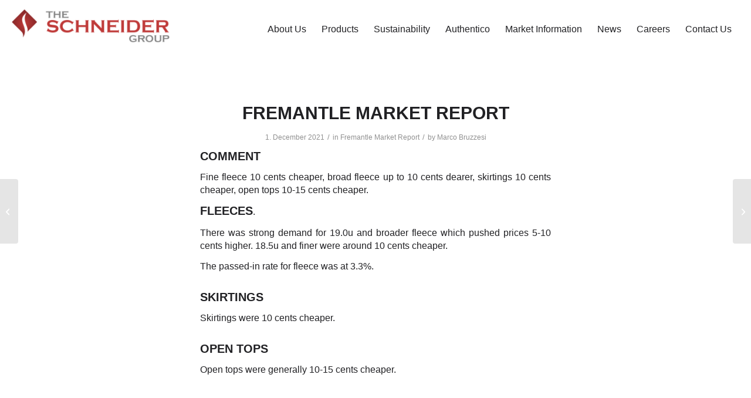

--- FILE ---
content_type: text/html; charset=UTF-8
request_url: https://www.gschneider.com/fremantle-market-report-197/
body_size: 19179
content:
<!DOCTYPE html>
<html lang="en-US" class="html_stretched responsive av-preloader-disabled  html_header_top html_logo_left html_main_nav_header html_menu_right html_custom html_header_sticky html_header_shrinking_disabled html_mobile_menu_tablet html_header_searchicon_disabled html_content_align_center html_header_unstick_top_disabled html_header_stretch_disabled html_minimal_header html_av-overlay-side html_av-overlay-side-classic html_av-submenu-noclone html_entry_id_10439 av-cookies-no-cookie-consent av-no-preview av-default-lightbox html_text_menu_active av-mobile-menu-switch-default">
<head>
<meta charset="UTF-8" />


<!-- mobile setting -->
<meta name="viewport" content="width=device-width, initial-scale=1">

<!-- Scripts/CSS and wp_head hook -->
<meta name='robots' content='index, follow, max-image-preview:large, max-snippet:-1, max-video-preview:-1' />
	<style>img:is([sizes="auto" i], [sizes^="auto," i]) { contain-intrinsic-size: 3000px 1500px }</style>
	
	<!-- This site is optimized with the Yoast SEO plugin v26.4 - https://yoast.com/wordpress/plugins/seo/ -->
	<title>FREMANTLE MARKET REPORT - The Schneider Group</title>
	<meta name="description" content="After every Western Australia Fremantle wool auction, the Schneider Group publishes its Fremantle Market Report with insights into the sale." />
	<link rel="canonical" href="https://www.gschneider.com/fremantle-market-report-197/" />
	<meta property="og:locale" content="en_US" />
	<meta property="og:type" content="article" />
	<meta property="og:title" content="FREMANTLE MARKET REPORT - The Schneider Group" />
	<meta property="og:description" content="After every Western Australia Fremantle wool auction, the Schneider Group publishes its Fremantle Market Report with insights into the sale." />
	<meta property="og:url" content="https://www.gschneider.com/fremantle-market-report-197/" />
	<meta property="og:site_name" content="The Schneider Group" />
	<meta property="article:published_time" content="2021-12-01T07:58:09+00:00" />
	<meta property="og:image" content="https://www.gschneider.com/wp-content/uploads/2018/07/7.jpg" />
	<meta property="og:image:width" content="800" />
	<meta property="og:image:height" content="800" />
	<meta property="og:image:type" content="image/jpeg" />
	<meta name="author" content="Marco Bruzzesi" />
	<meta name="twitter:card" content="summary_large_image" />
	<meta name="twitter:label1" content="Written by" />
	<meta name="twitter:data1" content="Marco Bruzzesi" />
	<meta name="twitter:label2" content="Est. reading time" />
	<meta name="twitter:data2" content="1 minute" />
	<script type="application/ld+json" class="yoast-schema-graph">{"@context":"https://schema.org","@graph":[{"@type":"WebPage","@id":"https://www.gschneider.com/fremantle-market-report-197/","url":"https://www.gschneider.com/fremantle-market-report-197/","name":"FREMANTLE MARKET REPORT - The Schneider Group","isPartOf":{"@id":"https://www.gschneider.com/#website"},"primaryImageOfPage":{"@id":"https://www.gschneider.com/fremantle-market-report-197/#primaryimage"},"image":{"@id":"https://www.gschneider.com/fremantle-market-report-197/#primaryimage"},"thumbnailUrl":"https://www.gschneider.com/wp-content/uploads/2018/07/7.jpg","datePublished":"2021-12-01T07:58:09+00:00","author":{"@id":"https://www.gschneider.com/#/schema/person/b90aff1d64e33db01cc5d70eac703bac"},"description":"After every Western Australia Fremantle wool auction, the Schneider Group publishes its Fremantle Market Report with insights into the sale.","breadcrumb":{"@id":"https://www.gschneider.com/fremantle-market-report-197/#breadcrumb"},"inLanguage":"en-US","potentialAction":[{"@type":"ReadAction","target":["https://www.gschneider.com/fremantle-market-report-197/"]}]},{"@type":"ImageObject","inLanguage":"en-US","@id":"https://www.gschneider.com/fremantle-market-report-197/#primaryimage","url":"https://www.gschneider.com/wp-content/uploads/2018/07/7.jpg","contentUrl":"https://www.gschneider.com/wp-content/uploads/2018/07/7.jpg","width":800,"height":800,"caption":"Fremantle Market Report"},{"@type":"BreadcrumbList","@id":"https://www.gschneider.com/fremantle-market-report-197/#breadcrumb","itemListElement":[{"@type":"ListItem","position":1,"name":"Startseite","item":"https://www.gschneider.com/home/"},{"@type":"ListItem","position":2,"name":"FREMANTLE MARKET REPORT"}]},{"@type":"WebSite","@id":"https://www.gschneider.com/#website","url":"https://www.gschneider.com/","name":"The Schneider Group","description":"We source, trade and process wool, cashmere and speciality fibres","potentialAction":[{"@type":"SearchAction","target":{"@type":"EntryPoint","urlTemplate":"https://www.gschneider.com/?s={search_term_string}"},"query-input":{"@type":"PropertyValueSpecification","valueRequired":true,"valueName":"search_term_string"}}],"inLanguage":"en-US"},{"@type":"Person","@id":"https://www.gschneider.com/#/schema/person/b90aff1d64e33db01cc5d70eac703bac","name":"Marco Bruzzesi"}]}</script>
	<!-- / Yoast SEO plugin. -->


<link rel='dns-prefetch' href='//fonts.googleapis.com' />
<link rel="alternate" type="application/rss+xml" title="The Schneider Group &raquo; Feed" href="https://www.gschneider.com/feed/" />
<link rel="alternate" type="application/rss+xml" title="The Schneider Group &raquo; Comments Feed" href="https://www.gschneider.com/comments/feed/" />
<link rel="alternate" type="application/rss+xml" title="The Schneider Group &raquo; FREMANTLE MARKET REPORT Comments Feed" href="https://www.gschneider.com/fremantle-market-report-197/feed/" />
<link rel='stylesheet' id='wp-block-library-css' href='https://www.gschneider.com/wp-includes/css/dist/block-library/style.min.css?ver=6.8.3' type='text/css' media='all' />
<link rel='stylesheet' id='wp-components-css' href='https://www.gschneider.com/wp-includes/css/dist/components/style.min.css?ver=6.8.3' type='text/css' media='all' />
<link rel='stylesheet' id='wp-preferences-css' href='https://www.gschneider.com/wp-includes/css/dist/preferences/style.min.css?ver=6.8.3' type='text/css' media='all' />
<link rel='stylesheet' id='wp-block-editor-css' href='https://www.gschneider.com/wp-includes/css/dist/block-editor/style.min.css?ver=6.8.3' type='text/css' media='all' />
<link rel='stylesheet' id='wp-reusable-blocks-css' href='https://www.gschneider.com/wp-includes/css/dist/reusable-blocks/style.min.css?ver=6.8.3' type='text/css' media='all' />
<link rel='stylesheet' id='wp-patterns-css' href='https://www.gschneider.com/wp-includes/css/dist/patterns/style.min.css?ver=6.8.3' type='text/css' media='all' />
<link rel='stylesheet' id='wp-editor-css' href='https://www.gschneider.com/wp-includes/css/dist/editor/style.min.css?ver=6.8.3' type='text/css' media='all' />
<link rel='stylesheet' id='sjb_shortcode_block-cgb-style-css-css' href='https://www.gschneider.com/wp-content/plugins/simple-job-board/sjb-block/dist/blocks.style.build.css' type='text/css' media='all' />
<style id='global-styles-inline-css' type='text/css'>
:root{--wp--preset--aspect-ratio--square: 1;--wp--preset--aspect-ratio--4-3: 4/3;--wp--preset--aspect-ratio--3-4: 3/4;--wp--preset--aspect-ratio--3-2: 3/2;--wp--preset--aspect-ratio--2-3: 2/3;--wp--preset--aspect-ratio--16-9: 16/9;--wp--preset--aspect-ratio--9-16: 9/16;--wp--preset--color--black: #000000;--wp--preset--color--cyan-bluish-gray: #abb8c3;--wp--preset--color--white: #ffffff;--wp--preset--color--pale-pink: #f78da7;--wp--preset--color--vivid-red: #cf2e2e;--wp--preset--color--luminous-vivid-orange: #ff6900;--wp--preset--color--luminous-vivid-amber: #fcb900;--wp--preset--color--light-green-cyan: #7bdcb5;--wp--preset--color--vivid-green-cyan: #00d084;--wp--preset--color--pale-cyan-blue: #8ed1fc;--wp--preset--color--vivid-cyan-blue: #0693e3;--wp--preset--color--vivid-purple: #9b51e0;--wp--preset--color--metallic-red: #b02b2c;--wp--preset--color--maximum-yellow-red: #edae44;--wp--preset--color--yellow-sun: #eeee22;--wp--preset--color--palm-leaf: #83a846;--wp--preset--color--aero: #7bb0e7;--wp--preset--color--old-lavender: #745f7e;--wp--preset--color--steel-teal: #5f8789;--wp--preset--color--raspberry-pink: #d65799;--wp--preset--color--medium-turquoise: #4ecac2;--wp--preset--gradient--vivid-cyan-blue-to-vivid-purple: linear-gradient(135deg,rgba(6,147,227,1) 0%,rgb(155,81,224) 100%);--wp--preset--gradient--light-green-cyan-to-vivid-green-cyan: linear-gradient(135deg,rgb(122,220,180) 0%,rgb(0,208,130) 100%);--wp--preset--gradient--luminous-vivid-amber-to-luminous-vivid-orange: linear-gradient(135deg,rgba(252,185,0,1) 0%,rgba(255,105,0,1) 100%);--wp--preset--gradient--luminous-vivid-orange-to-vivid-red: linear-gradient(135deg,rgba(255,105,0,1) 0%,rgb(207,46,46) 100%);--wp--preset--gradient--very-light-gray-to-cyan-bluish-gray: linear-gradient(135deg,rgb(238,238,238) 0%,rgb(169,184,195) 100%);--wp--preset--gradient--cool-to-warm-spectrum: linear-gradient(135deg,rgb(74,234,220) 0%,rgb(151,120,209) 20%,rgb(207,42,186) 40%,rgb(238,44,130) 60%,rgb(251,105,98) 80%,rgb(254,248,76) 100%);--wp--preset--gradient--blush-light-purple: linear-gradient(135deg,rgb(255,206,236) 0%,rgb(152,150,240) 100%);--wp--preset--gradient--blush-bordeaux: linear-gradient(135deg,rgb(254,205,165) 0%,rgb(254,45,45) 50%,rgb(107,0,62) 100%);--wp--preset--gradient--luminous-dusk: linear-gradient(135deg,rgb(255,203,112) 0%,rgb(199,81,192) 50%,rgb(65,88,208) 100%);--wp--preset--gradient--pale-ocean: linear-gradient(135deg,rgb(255,245,203) 0%,rgb(182,227,212) 50%,rgb(51,167,181) 100%);--wp--preset--gradient--electric-grass: linear-gradient(135deg,rgb(202,248,128) 0%,rgb(113,206,126) 100%);--wp--preset--gradient--midnight: linear-gradient(135deg,rgb(2,3,129) 0%,rgb(40,116,252) 100%);--wp--preset--font-size--small: 1rem;--wp--preset--font-size--medium: 1.125rem;--wp--preset--font-size--large: 1.75rem;--wp--preset--font-size--x-large: clamp(1.75rem, 3vw, 2.25rem);--wp--preset--spacing--20: 0.44rem;--wp--preset--spacing--30: 0.67rem;--wp--preset--spacing--40: 1rem;--wp--preset--spacing--50: 1.5rem;--wp--preset--spacing--60: 2.25rem;--wp--preset--spacing--70: 3.38rem;--wp--preset--spacing--80: 5.06rem;--wp--preset--shadow--natural: 6px 6px 9px rgba(0, 0, 0, 0.2);--wp--preset--shadow--deep: 12px 12px 50px rgba(0, 0, 0, 0.4);--wp--preset--shadow--sharp: 6px 6px 0px rgba(0, 0, 0, 0.2);--wp--preset--shadow--outlined: 6px 6px 0px -3px rgba(255, 255, 255, 1), 6px 6px rgba(0, 0, 0, 1);--wp--preset--shadow--crisp: 6px 6px 0px rgba(0, 0, 0, 1);}:root { --wp--style--global--content-size: 800px;--wp--style--global--wide-size: 1130px; }:where(body) { margin: 0; }.wp-site-blocks > .alignleft { float: left; margin-right: 2em; }.wp-site-blocks > .alignright { float: right; margin-left: 2em; }.wp-site-blocks > .aligncenter { justify-content: center; margin-left: auto; margin-right: auto; }:where(.is-layout-flex){gap: 0.5em;}:where(.is-layout-grid){gap: 0.5em;}.is-layout-flow > .alignleft{float: left;margin-inline-start: 0;margin-inline-end: 2em;}.is-layout-flow > .alignright{float: right;margin-inline-start: 2em;margin-inline-end: 0;}.is-layout-flow > .aligncenter{margin-left: auto !important;margin-right: auto !important;}.is-layout-constrained > .alignleft{float: left;margin-inline-start: 0;margin-inline-end: 2em;}.is-layout-constrained > .alignright{float: right;margin-inline-start: 2em;margin-inline-end: 0;}.is-layout-constrained > .aligncenter{margin-left: auto !important;margin-right: auto !important;}.is-layout-constrained > :where(:not(.alignleft):not(.alignright):not(.alignfull)){max-width: var(--wp--style--global--content-size);margin-left: auto !important;margin-right: auto !important;}.is-layout-constrained > .alignwide{max-width: var(--wp--style--global--wide-size);}body .is-layout-flex{display: flex;}.is-layout-flex{flex-wrap: wrap;align-items: center;}.is-layout-flex > :is(*, div){margin: 0;}body .is-layout-grid{display: grid;}.is-layout-grid > :is(*, div){margin: 0;}body{padding-top: 0px;padding-right: 0px;padding-bottom: 0px;padding-left: 0px;}a:where(:not(.wp-element-button)){text-decoration: underline;}:root :where(.wp-element-button, .wp-block-button__link){background-color: #32373c;border-width: 0;color: #fff;font-family: inherit;font-size: inherit;line-height: inherit;padding: calc(0.667em + 2px) calc(1.333em + 2px);text-decoration: none;}.has-black-color{color: var(--wp--preset--color--black) !important;}.has-cyan-bluish-gray-color{color: var(--wp--preset--color--cyan-bluish-gray) !important;}.has-white-color{color: var(--wp--preset--color--white) !important;}.has-pale-pink-color{color: var(--wp--preset--color--pale-pink) !important;}.has-vivid-red-color{color: var(--wp--preset--color--vivid-red) !important;}.has-luminous-vivid-orange-color{color: var(--wp--preset--color--luminous-vivid-orange) !important;}.has-luminous-vivid-amber-color{color: var(--wp--preset--color--luminous-vivid-amber) !important;}.has-light-green-cyan-color{color: var(--wp--preset--color--light-green-cyan) !important;}.has-vivid-green-cyan-color{color: var(--wp--preset--color--vivid-green-cyan) !important;}.has-pale-cyan-blue-color{color: var(--wp--preset--color--pale-cyan-blue) !important;}.has-vivid-cyan-blue-color{color: var(--wp--preset--color--vivid-cyan-blue) !important;}.has-vivid-purple-color{color: var(--wp--preset--color--vivid-purple) !important;}.has-metallic-red-color{color: var(--wp--preset--color--metallic-red) !important;}.has-maximum-yellow-red-color{color: var(--wp--preset--color--maximum-yellow-red) !important;}.has-yellow-sun-color{color: var(--wp--preset--color--yellow-sun) !important;}.has-palm-leaf-color{color: var(--wp--preset--color--palm-leaf) !important;}.has-aero-color{color: var(--wp--preset--color--aero) !important;}.has-old-lavender-color{color: var(--wp--preset--color--old-lavender) !important;}.has-steel-teal-color{color: var(--wp--preset--color--steel-teal) !important;}.has-raspberry-pink-color{color: var(--wp--preset--color--raspberry-pink) !important;}.has-medium-turquoise-color{color: var(--wp--preset--color--medium-turquoise) !important;}.has-black-background-color{background-color: var(--wp--preset--color--black) !important;}.has-cyan-bluish-gray-background-color{background-color: var(--wp--preset--color--cyan-bluish-gray) !important;}.has-white-background-color{background-color: var(--wp--preset--color--white) !important;}.has-pale-pink-background-color{background-color: var(--wp--preset--color--pale-pink) !important;}.has-vivid-red-background-color{background-color: var(--wp--preset--color--vivid-red) !important;}.has-luminous-vivid-orange-background-color{background-color: var(--wp--preset--color--luminous-vivid-orange) !important;}.has-luminous-vivid-amber-background-color{background-color: var(--wp--preset--color--luminous-vivid-amber) !important;}.has-light-green-cyan-background-color{background-color: var(--wp--preset--color--light-green-cyan) !important;}.has-vivid-green-cyan-background-color{background-color: var(--wp--preset--color--vivid-green-cyan) !important;}.has-pale-cyan-blue-background-color{background-color: var(--wp--preset--color--pale-cyan-blue) !important;}.has-vivid-cyan-blue-background-color{background-color: var(--wp--preset--color--vivid-cyan-blue) !important;}.has-vivid-purple-background-color{background-color: var(--wp--preset--color--vivid-purple) !important;}.has-metallic-red-background-color{background-color: var(--wp--preset--color--metallic-red) !important;}.has-maximum-yellow-red-background-color{background-color: var(--wp--preset--color--maximum-yellow-red) !important;}.has-yellow-sun-background-color{background-color: var(--wp--preset--color--yellow-sun) !important;}.has-palm-leaf-background-color{background-color: var(--wp--preset--color--palm-leaf) !important;}.has-aero-background-color{background-color: var(--wp--preset--color--aero) !important;}.has-old-lavender-background-color{background-color: var(--wp--preset--color--old-lavender) !important;}.has-steel-teal-background-color{background-color: var(--wp--preset--color--steel-teal) !important;}.has-raspberry-pink-background-color{background-color: var(--wp--preset--color--raspberry-pink) !important;}.has-medium-turquoise-background-color{background-color: var(--wp--preset--color--medium-turquoise) !important;}.has-black-border-color{border-color: var(--wp--preset--color--black) !important;}.has-cyan-bluish-gray-border-color{border-color: var(--wp--preset--color--cyan-bluish-gray) !important;}.has-white-border-color{border-color: var(--wp--preset--color--white) !important;}.has-pale-pink-border-color{border-color: var(--wp--preset--color--pale-pink) !important;}.has-vivid-red-border-color{border-color: var(--wp--preset--color--vivid-red) !important;}.has-luminous-vivid-orange-border-color{border-color: var(--wp--preset--color--luminous-vivid-orange) !important;}.has-luminous-vivid-amber-border-color{border-color: var(--wp--preset--color--luminous-vivid-amber) !important;}.has-light-green-cyan-border-color{border-color: var(--wp--preset--color--light-green-cyan) !important;}.has-vivid-green-cyan-border-color{border-color: var(--wp--preset--color--vivid-green-cyan) !important;}.has-pale-cyan-blue-border-color{border-color: var(--wp--preset--color--pale-cyan-blue) !important;}.has-vivid-cyan-blue-border-color{border-color: var(--wp--preset--color--vivid-cyan-blue) !important;}.has-vivid-purple-border-color{border-color: var(--wp--preset--color--vivid-purple) !important;}.has-metallic-red-border-color{border-color: var(--wp--preset--color--metallic-red) !important;}.has-maximum-yellow-red-border-color{border-color: var(--wp--preset--color--maximum-yellow-red) !important;}.has-yellow-sun-border-color{border-color: var(--wp--preset--color--yellow-sun) !important;}.has-palm-leaf-border-color{border-color: var(--wp--preset--color--palm-leaf) !important;}.has-aero-border-color{border-color: var(--wp--preset--color--aero) !important;}.has-old-lavender-border-color{border-color: var(--wp--preset--color--old-lavender) !important;}.has-steel-teal-border-color{border-color: var(--wp--preset--color--steel-teal) !important;}.has-raspberry-pink-border-color{border-color: var(--wp--preset--color--raspberry-pink) !important;}.has-medium-turquoise-border-color{border-color: var(--wp--preset--color--medium-turquoise) !important;}.has-vivid-cyan-blue-to-vivid-purple-gradient-background{background: var(--wp--preset--gradient--vivid-cyan-blue-to-vivid-purple) !important;}.has-light-green-cyan-to-vivid-green-cyan-gradient-background{background: var(--wp--preset--gradient--light-green-cyan-to-vivid-green-cyan) !important;}.has-luminous-vivid-amber-to-luminous-vivid-orange-gradient-background{background: var(--wp--preset--gradient--luminous-vivid-amber-to-luminous-vivid-orange) !important;}.has-luminous-vivid-orange-to-vivid-red-gradient-background{background: var(--wp--preset--gradient--luminous-vivid-orange-to-vivid-red) !important;}.has-very-light-gray-to-cyan-bluish-gray-gradient-background{background: var(--wp--preset--gradient--very-light-gray-to-cyan-bluish-gray) !important;}.has-cool-to-warm-spectrum-gradient-background{background: var(--wp--preset--gradient--cool-to-warm-spectrum) !important;}.has-blush-light-purple-gradient-background{background: var(--wp--preset--gradient--blush-light-purple) !important;}.has-blush-bordeaux-gradient-background{background: var(--wp--preset--gradient--blush-bordeaux) !important;}.has-luminous-dusk-gradient-background{background: var(--wp--preset--gradient--luminous-dusk) !important;}.has-pale-ocean-gradient-background{background: var(--wp--preset--gradient--pale-ocean) !important;}.has-electric-grass-gradient-background{background: var(--wp--preset--gradient--electric-grass) !important;}.has-midnight-gradient-background{background: var(--wp--preset--gradient--midnight) !important;}.has-small-font-size{font-size: var(--wp--preset--font-size--small) !important;}.has-medium-font-size{font-size: var(--wp--preset--font-size--medium) !important;}.has-large-font-size{font-size: var(--wp--preset--font-size--large) !important;}.has-x-large-font-size{font-size: var(--wp--preset--font-size--x-large) !important;}
:where(.wp-block-post-template.is-layout-flex){gap: 1.25em;}:where(.wp-block-post-template.is-layout-grid){gap: 1.25em;}
:where(.wp-block-columns.is-layout-flex){gap: 2em;}:where(.wp-block-columns.is-layout-grid){gap: 2em;}
:root :where(.wp-block-pullquote){font-size: 1.5em;line-height: 1.6;}
</style>
<link rel='stylesheet' id='simple-job-board-multiple-attachment-fields-css' href='https://www.gschneider.com/wp-content/plugins/simple-job-board-multiple-attachment-fields/public/css/simple-job-board-multiple-attachment-fields-public.css?ver=1.1.6' type='text/css' media='all' />
<link rel='stylesheet' id='simple-job-board-google-fonts-css' href='https://fonts.googleapis.com/css?family=Roboto%3A100%2C100i%2C300%2C300i%2C400%2C400i%2C500%2C500i%2C700%2C700i%2C900%2C900i&#038;ver=2.13.9' type='text/css' media='all' />
<link rel='stylesheet' id='sjb-fontawesome-css' href='https://www.gschneider.com/wp-content/plugins/simple-job-board/includes/css/font-awesome.min.css?ver=5.15.4' type='text/css' media='all' />
<link rel='stylesheet' id='simple-job-board-jquery-ui-css' href='https://www.gschneider.com/wp-content/plugins/simple-job-board/public/css/jquery-ui.css?ver=1.12.1' type='text/css' media='all' />
<link rel='stylesheet' id='simple-job-board-frontend-css' href='https://www.gschneider.com/wp-content/plugins/simple-job-board/public/css/simple-job-board-public.css?ver=3.0.0' type='text/css' media='all' />
<link rel='stylesheet' id='sjb-email-notifications-public-css' href='https://www.gschneider.com/wp-content/plugins/sjb-email-notifications/public/css/sjb-email-notifications-public.css?ver=1.1.0' type='text/css' media='all' />
<link rel='stylesheet' id='avia-merged-styles-css' href='https://www.gschneider.com/wp-content/uploads/dynamic_avia/avia-merged-styles-cf7e1b16abacdf908dd127bcb165b11d---691d836c8063a.css' type='text/css' media='all' />
<script type="text/javascript" src="https://www.gschneider.com/wp-includes/js/jquery/jquery.min.js?ver=3.7.1" id="jquery-core-js"></script>
<script type="text/javascript" src="https://www.gschneider.com/wp-content/plugins/simple-job-board-multiple-attachment-fields/public/js/simple-job-board-multiple-attachment-fields-public.js?ver=1.1.6" id="simple-job-board-multiple-attachment-fields-js"></script>
<script type="text/javascript" src="https://www.gschneider.com/wp-content/plugins/sjb-email-notifications/public/js/sjb-email-notifications-public.js?ver=1.1.0" id="sjb-email-notifications-public-js"></script>
<script type="text/javascript" src="https://www.gschneider.com/wp-content/uploads/dynamic_avia/avia-head-scripts-df7886ac2fb9574a410d05285be45af0---691d836c8382b.js" id="avia-head-scripts-js"></script>
<link rel="https://api.w.org/" href="https://www.gschneider.com/wp-json/" /><link rel="alternate" title="JSON" type="application/json" href="https://www.gschneider.com/wp-json/wp/v2/posts/10439" /><link rel="EditURI" type="application/rsd+xml" title="RSD" href="https://www.gschneider.com/xmlrpc.php?rsd" />
<meta name="generator" content="WordPress 6.8.3" />
<link rel='shortlink' href='https://www.gschneider.com/?p=10439' />
<link rel="alternate" title="oEmbed (JSON)" type="application/json+oembed" href="https://www.gschneider.com/wp-json/oembed/1.0/embed?url=https%3A%2F%2Fwww.gschneider.com%2Ffremantle-market-report-197%2F" />
<link rel="alternate" title="oEmbed (XML)" type="text/xml+oembed" href="https://www.gschneider.com/wp-json/oembed/1.0/embed?url=https%3A%2F%2Fwww.gschneider.com%2Ffremantle-market-report-197%2F&#038;format=xml" />
            
            <link href="https://fonts.cdnfonts.com/css/gotham-6" rel="stylesheet">

<!--[if lt IE 9]><script src="https://www.gschneider.com/wp-content/themes/enfold/js/html5shiv.js"></script><![endif]--><link rel="profile" href="https://gmpg.org/xfn/11" />
<link rel="alternate" type="application/rss+xml" title="The Schneider Group RSS2 Feed" href="https://www.gschneider.com/feed/" />
<link rel="pingback" href="https://www.gschneider.com/xmlrpc.php" />

<style type='text/css' media='screen'>
 #top #header_main > .container, #top #header_main > .container .main_menu  .av-main-nav > li > a, #top #header_main #menu-item-shop .cart_dropdown_link{ height:100px; line-height: 100px; }
 .html_top_nav_header .av-logo-container{ height:100px;  }
 .html_header_top.html_header_sticky #top #wrap_all #main{ padding-top:98px; } 
</style>

<!-- To speed up the rendering and to display the site as fast as possible to the user we include some styles and scripts for above the fold content inline -->
<script type="text/javascript">'use strict';var avia_is_mobile=!1;if(/Android|webOS|iPhone|iPad|iPod|BlackBerry|IEMobile|Opera Mini/i.test(navigator.userAgent)&&'ontouchstart' in document.documentElement){avia_is_mobile=!0;document.documentElement.className+=' avia_mobile '}
else{document.documentElement.className+=' avia_desktop '};document.documentElement.className+=' js_active ';(function(){var e=['-webkit-','-moz-','-ms-',''],n='',o=!1,a=!1;for(var t in e){if(e[t]+'transform' in document.documentElement.style){o=!0;n=e[t]+'transform'};if(e[t]+'perspective' in document.documentElement.style){a=!0}};if(o){document.documentElement.className+=' avia_transform '};if(a){document.documentElement.className+=' avia_transform3d '};if(typeof document.getElementsByClassName=='function'&&typeof document.documentElement.getBoundingClientRect=='function'&&avia_is_mobile==!1){if(n&&window.innerHeight>0){setTimeout(function(){var e=0,o={},a=0,t=document.getElementsByClassName('av-parallax'),i=window.pageYOffset||document.documentElement.scrollTop;for(e=0;e<t.length;e++){t[e].style.top='0px';o=t[e].getBoundingClientRect();a=Math.ceil((window.innerHeight+i-o.top)*0.3);t[e].style[n]='translate(0px, '+a+'px)';t[e].style.top='auto';t[e].className+=' enabled-parallax '}},50)}}})();</script><link rel="icon" href="https://www.gschneider.com/wp-content/uploads/2018/04/cropped-Logo-GS-Group-trasparente-32x32.png" sizes="32x32" />
<link rel="icon" href="https://www.gschneider.com/wp-content/uploads/2018/04/cropped-Logo-GS-Group-trasparente-192x192.png" sizes="192x192" />
<link rel="apple-touch-icon" href="https://www.gschneider.com/wp-content/uploads/2018/04/cropped-Logo-GS-Group-trasparente-180x180.png" />
<meta name="msapplication-TileImage" content="https://www.gschneider.com/wp-content/uploads/2018/04/cropped-Logo-GS-Group-trasparente-270x270.png" />
		<style type="text/css" id="wp-custom-css">
			body, h1, h2, .avia-menu-text, .sjb-page h1, .sjb-page h2, .sjb-page h3, .sjb-page h4, .sjb-page h5, .sjb-page h6, .jobpost-form {
	font-family: 'Gotham', sans-serif!important;
}
div .av_one_half{
	width: 50%;
	margin-left: 0;
}
.txtHeaderP p{
	font-size: 20px!important;
}
.responsive #top #wrap_all .flex_cell{
	padding: 0px!important;
}
#header_main .container{
	max-width: unset;
}
.container.av-logo-container{
	padding-left: 20px;
  padding-right: 20px;
}
.containerCenter{
	max-width: 1310px;
	margin-left: auto;
  margin-right: auto;
  float: none;
}
.bckWhite{
	background: #FFFFFF;
}
.bckBeige{
	background: #e5e5db;
}
.bckRed{
	background: #9d1c16;
}
.linkRed p a{
	color: #9d1c16!important;
	text-decoration: none!important;
}
.m-0{
	margin: 0!important;
}
.mt-20{
	margin-top: 20px!important;
}
.mt-30{
	margin-top: 30px!important;
}
.mt-45{
	margin-top: 45px!important;
}
.mt-50{
	margin-top: 50px!important;
}
.mt-65{
	margin-top: 65px!important;
}
.mt-70{
	margin-top: 70px!important;
}
.mt-90{
	margin-top: 90px!important;
}
.mb-m20{
	margin-bottom: -20px!important;
}
.mb-0{
	margin-bottom: 0px!important;
}
.mb-35{
	margin-bottom: 35px!important;
}
.mb-45{
	margin-bottom: 45px!important;
}
.mb-65{
	margin-bottom: 65px!important;
}
.mb-70{
	margin-bottom: 70px!important;
}
.mb-90{
	margin-bottom: 90px!important;
}
.mb-125{
	margin-bottom: 125px!important;
}
.ml-0{
	margin-left: 0!important;
}
.p-20{
    padding: 20px;
}
.pt-0{
	padding-top:0px!important;
}
.pt-10{
	padding-top:10px!important;
}
.pt-20{
	padding-top:20px!important;
}
.pt-30{
	padding-top:30px!important;
}
.pt-35{
	padding-top:35px!important;
}
.pt-45{
	padding-top:45px!important;
}
.pt-50{
	padding-top:50px!important;
}
.pt-60{
	padding-top:60px!important;
}
.pt-70{
	padding-top:70px!important;
}
.pt-90{
	padding-top:90px!important;
}

.pb-20{
	padding-bottom:20px!important;
}
.pb-40{
	padding-bottom:40px!important;
}
.pb-70{
	padding-bottom:70px!important;
}
.pb-90{
	padding-bottom:90px!important;
}
.pr-70{
	padding-right: 70px;
}
.plr-20{
	padding-left:20px!important;
	padding-right:20px!important;
}
.plr-140 .container{
	padding-left:140px;
	padding-right:140px;
}

.plr-0 .container{
	padding:0px;
	padding:0px;
}

.minH-200{
	min-height:200px;
}

.logo img{
	margin-top: 16px;
	height: 60%!important;
}
.avia-menu-text {
	font-weight: 300!important;
	font-size: 16px;
}
.underTitleHome p{
	line-height: 28px!important;
	padding-top: 10px
}
.backgroundCover{
	background-size: cover!important;
}

#galleryHome .avia-gallery .avia-gallery-thumb a{
	width: 25%
}
#galleryHome img{
	padding: 0!important;
	border-width: 0!important;
}

.titleHome h2{
	font-size: 42px;
	font-weight: 800;
	margin-bottom: 25px;
}
.titleHero p{
	font-size: 42px!important;
}

.current-menu-item .avia-menu-text{
	text-decoration: underline!important;
}
.avia-menu-fx {
    bottom: 50px;
    height: 1px;
		color: #212124!important;
		background-color: #212124!important;
    border-color: #212124!important;
}

.boxTxt, .boxTxtDx, .boxTxtDx2, .boxTxtSx, .boxTxtSx2, .btnTxtBoxSx{
	width:100%;
	max-width: 605px;
	padding: 0 70px;
}
.page-id-15806 .boxTxt, .page-id-15806 .boxTxtDx, .page-id-15806 .boxTxtDx2{
	padding: 0 0 0 70px;
}
.page-id-15806 .boxTxt.vision, .page-id-15806 .boxTxtSx, .page-id-15806 .boxTxtSx2, .page-id-15806 .btnTxtBoxSx{
	padding: 0 70px 0 0;
}

.page-id-15806 #footer-page #av_section_12{
	display: none!important;
}

.btnTxtBoxSx{
	clear: both;
}
.boxTxt p, .boxTxtSx p, .boxTxtSx2 p, .boxTxtDx2 p{
	margin-top: 0px;
	line-height: 22px;
}
#top .main_color p, #top .alternate_color p {
    font-size: 16px;
		line-height: 22px;
}
.titleFooter p{
	margin: 0;
}
.imgColDx{
	margin-left: 0px!important;
}
.boxTxtSx, .boxTxtSx2, .btnTxtBoxSx{
	float: right!important;
}
.boxTxtSx2, .boxTxtDx2{
	padding: 70px;
}

.boxTxtSx2.careers{
	padding: 85px 85px 0px 85px;
}
.btnCTA{
	font-weight: 800;
}

.colBorderSx{
	border-left: 2px solid #FFF;
}
.ulTxtHome li, .ulTxtHome li strong{
	padding: 0px!important;
	font-weight: 500!important;
	font-size: 16px;
}

.imgMiddle{
	  height: 300px;
    display: flex!important;
    justify-content: center;
    align-items: center;
}
.subTitleHome p{
	font-size: 42px!important;
	line-height: 46px!important;
}
.subTitleHome.groupSec p{
	margin-top: 0px;
}
.subTitle h1, .subTitle h2{
	  font-weight: 600!important;
    letter-spacing: 2px!important;
}
.titleHero.titleCareers p{
	margin-bottom: 0px;
}

.mTopBottom30{
	margin-top:30px!important;
	margin-bottom: 30px!important;
}

.boxIconTxtHome, .boxIconTxtGroup{
	margin-left: -90px!important;
	width: 100%!important;
}
.boxIconTxtHome{
	max-width: 460px!important;
}
.boxIconTxtHome p, .boxIconTxtGroup p{
	  margin-top: -2px;
    line-height: 26px;
		font-size: 26px!important;
}
.ulBoxIconTxtHome{
	padding-left: 20px;
}
.ulBoxIconTxtGroup{
	padding-left: 0px;
}
.ulBoxIconTxtGroup p, .ulBoxIconTxtGroup2 p{
	font-size: 16px!important;
	color: #000;
}
.ulBoxIconTxtGroup div, .ulBoxIconTxtGroup2 div{
	display: flex;
  align-items: center;
}

.boxIconTxtGroup2, .boxIconTxtGroup2white{
	margin-left: 70px!important;
	margin-right: 70px!important;
	padding: 0px 20px 20px 20px!important;
	max-width: 465px;
	border-radius: 30px
}
.boxIconTxtGroup2{
	background-color: #e5e5db;
	clear: both!important;
}
.boxIconTxtGroup2white{
	background-color: #fff;
}
.boxIconTxtGroup2 .titleBoxIconTxtHome p{
		font-size: 26px!important;
    color: #ffffff!important;
	  margin-top: -2px;
}
.boxIconTxtGroup2white .titleBoxIconTxtHome p{
		font-size: 26px!important;
    /*color: #9d1c16!important;*/
    color: #e5e5db!important;
	  margin-top: -2px;
}
.ulBoxIconTxtGroup div img, .ulBoxIconTxtGroup2 div img{
	padding: 7px;
	width: 80px;
  border-radius: 40px;
	margin-left: -35px;
  margin-right: 15px;
}
.ulBoxIconTxtGroup div, .ulBoxIconTxtGroup div strong, .ulBoxIconTxtGroup div b,
.ulBoxIconTxtGroup2 div, .ulBoxIconTxtGroup2 div strong, .ulBoxIconTxtGroup2 div b{
	color: #212124!important;
}
.ulBoxIconTxtHome li{
	color: #212124!important;
	padding: 0;
    line-height: 18px;
}
.ulBoxIconTxtGroup2 p{
	margin-bottom: 0!important;
}
.page-id-15026 .ulBoxIconTxtHome li{
	color: #212124!important;
	padding: 0;
    line-height: 18px;
}
.colFlexSpaceBet{
	display: flex;
  flex-wrap: wrap;
  align-content: space-between;
  justify-content: center;
}
.colFlexCenter{
	display: flex;
  flex-wrap: wrap;
  align-content: center;
  justify-content: center;
}

.btnMarket p{
	font-size: 18px!important;
}

.btnRed .avia-button, .btnWhite .avia-button, .btnWhiteRed .avia-button, .btnTransp .avia-button, .formCareers input[type=submit]{
		font-size: 18px;
    border-radius: 25px;
    padding: 15px 55px 12px 55px!important;
}
.page-id-15806 .btnTransp .avia-button{
    padding: 15px 55px 18px 55px!important;
}

.btnRed .avia-button, .formCareers input[type=submit]{
    background-color: #9d1c16;
    border-color: #9d1c16;
}
.btnWhite .avia-button, .btnWhiteRed .avia-button{
    background-color: #FFFFFF!important;
    border-color: #FFFFFF!important;
}

.btnWhite .avia_iconbox_title{
    color: #212124!important;
}
.btnTransp .avia-button{
		background-color: transparent!important;
    border-color: #FFFFFF!important;
    border: 1px solid #FFF;
    font-weight: 600;
}
.btnTransp .avia_iconbox_title{
    color: #FFF!important;
}
.btnWhiteRed .avia_iconbox_title, .btnWhiteRed  .avia_button_icon{
    color: #9d1c16!important;
	  font-weight: bold;
    text-transform: uppercase;
    letter-spacing: 1px;
}
.btnWhiteRed.lower .avia_iconbox_title, .btnWhiteRed.lower  .avia_button_icon{
    text-transform: lowercase!important;
}
.btnWhiteRed a:hover .avia_iconbox_title, .btnWhiteRed a:hover  .avia_button_icon{
    color: #FFF!important;
}
.btnTransp a:hover .avia_iconbox_title, .btnTransp a:hover  .avia_button_icon{
    color: #000!important;
} 
.btnWhiteRed a.avia-button:hover {
    background-color: #9d1c16!important;
    border-color: #FFFFFF!important;
}

.btnTransp a.avia-button:hover {
    background-color: #FFF!important;
}
.btnWhiteRed a.avia-button:hover .avia-color-theme-color-highlight{
	display: none!important;
}
.btnWhiteRed .avia_button_icon{
    margin-right: 15px;
}
.btnWhite .avia-button:hover{
    background-color: #212124;
    border-color: #212124;
}
.btnWhite .avia-button:hover .avia_iconbox_title{
    color: #FFFFFF;
}

.btnRed span.avia_iconbox_title, .btnWhite span.avia_iconbox_title{
	  font-weight: bold;
    letter-spacing: 2px;
}
.btnWhiteTransp .avia-button{
	background-color: transparent!important;
	color: #FFF;
	border: 1px solid #FFFFFF;
	border-radius: 25px;
	margin-left: 85px;
	font-weight: bold;
}
.btnWhiteTransp.careers .avia-button{
	margin-left: 15px;
	margin-top: 25px;
	margin-bottom: 85px;
	padding: 15px 35px;
}
.btnWhiteTransp.careers .avia-button:hover{
	background-color: #FFF!important;
	color: #9d1c16!important;
}
.btnWhiteTransp.careers .avia-button .avia_button_background{
	display: none;
}
#top .avia-button.avia-color-dark{
	color: #212124!important;
	border-color: #212124!important;
}

.btnGrey a{
		font-size: 16px;
		font-weight: bold!important;
    border:1px solid #212124;
    border-radius: 20px 20px 20px 20px;
    transition: all 0.4s ease-in-out;
    padding: 10px 25px 10px 25px;
}

.divCounterHome{
	padding: 0 75px 75px 75px;
	border-radius: 10px;
}
.titleCounterHome p{
		font-size: 58px!important;
    line-height: 54px!important;
    margin-top: -8px;
		margin-bottom: 10px;
}

.titleSecMarket p {
    font-size: 22px!important;
	margin-bottom: 0px!important;
}
.page-id-15806 .titleSecMarket p {
    margin-top: 0px!important;
}

.titleSecContact p {
    font-size: 18px!important;
	margin-bottom: 0px!important;
}
.titleBottomMarket p{
	font-size: 24px!important;
  letter-spacing: 2px;
	margin-top: 0;
}

.icoW120 img{
	width: 130px;
}

.counterHome .avia-animated-number-title{
	  font-size: 42px;
    font-weight: 500;
		margin-bottom: 20px
}
.counterHome .avia-animated-number-content{
		margin-top: 20px
}
.counterHome .av-icon-before-number:before{
    display: inline-block;
    content: "";
}
.counterHome.location .av-icon-before-number:before{
	background-image: url(/wp-content/uploads/2023/09/location.png);
    background-size: 45px 55px;
    width: 45px;
    height: 50px;
}
.counterHome.employes .av-icon-before-number:before{
	background-image: url(/wp-content/uploads/2023/09/employes.png);
    background-size: 75px 55px;
    width: 75px;
    height: 50px;
}
.counterHome.mills .av-icon-before-number:before{
	background-image: url(/wp-content/uploads/2023/09/mills.png);
    background-size: 45px 50px;
    width: 45px;
    height: 50px;
}
.counterHome.tons .av-icon-before-number:before{
	background-image: url(/wp-content/uploads/2023/09/mills.png);
    background-size: 45px 50px;
    width: 45px;
    height: 50px;
}
.counterHome.years .av-icon-before-number:before{
	background-image: url(/wp-content/uploads/2023/09/clock.png);
    background-size: 45px 45px;
    width: 45px;
    height: 45px;
}
.counterHome.generation .av-icon-before-number:before{
	background-image: url(/wp-content/uploads/2023/09/generations.png);
    background-size: 45px 50px;
    width: 45px;
    height: 50px;
}
.counterHome.generation .avia-animated-number-content{
	margin-top: 16px;
}
.counterHome.farms .av-icon-before-number:before{
	background-image: url(/wp-content/uploads/2023/09/farms.png);
    background-size: 55px 50px;
    width: 55px;
    height: 45px;
}
.counterHome.passion .av-icon-before-number:before{
	background-image: url(/wp-content/uploads/2023/09/passion.png);
    background-size: 55px 50px;
    width: 55px;
    height: 45px;
}

.subTitleVerticalLeft{
	position: absolute;
    left: 65px;
    transform: rotate(-90deg);
    filter: progid:DXImageTransform.Microsoft.BasicImage(rotation=3);
    white-space: nowrap;
    width: fit-content;
    top: 0px;
    height: 100%;
}

#secproductsredvert .container{
	max-width: unset;
	padding: 0;
}
#secproductsredvert .entry-content-wrapper{
	max-width: 1310px;
	margin-left: auto;
	margin-right: auto;
}

.txtProdOverview p, .txtProdOverview p strong{
	font-size: 24px!important;
  letter-spacing: 1px;
	color: #FFF;
}

.sjb-page{
	background-color: transparent;
}
.sjb-page .sjb-listing .row .grid-item {
	margin: 10px;
	border-radius: 20px;
	background: #FFF;
  padding: 0;
  width: 31.5%;
}
.sjb-page .list-data .v1{
	border: 0;
	display: flex;
  align-content: space-between;
  flex-wrap: wrap;
  min-height: 353px;
}
.sjb-page .job-info{
	margin-bottom: 20px!important;
}
.sjb-page .job-description{
	text-align: justify!important;
}
.sjb-page .job-info .job-title{
	font-weight: bold!important;
	color: #9d1c16;
	font-family: 'Gotham',sans-serif!important;
}
.sjb-page .job-type, .sjb-page .job-location, .sjb-page .job-date, .sjb-page .job-description{
	color: #000!important;
	font-family: 'Gotham',sans-serif!important;
}
.sjb-page .job-description{
    min-height: 162px;
    display: flex;
    flex-wrap: wrap;
    align-content: space-between;
}
.sjb-page .job-description p{
	font-size: 14px!important;
	color: #212124!important;
}
.sjb-apply-now-btn{
	margin-left: auto;
	margin-right: auto;
	
}
.sjb-page .list-data .v1 .sjb-apply-now-btn a {
    margin-right: 0px;
		padding: 10px 75px;
		font-weight: bold;
		background-color: #FFF!important;
		color: #9d1c16!important;
		border: 2px solid #9d1c16;
		border-radius: 25px;
}

.subTitleCareer h2{
	font-size: 32px;
	margin-bottom: 35px!important;
	font-weight: 500!important;
	letter-spacing: 2px!important;
}

.formCareers h3, .formContact h3{
	font-size: 16px;
	font-weight: 300;
	font-style: oblique;
}
.formCareers .form_element input[type=text], .formCareers .form_element textarea, .formContact .form_element input[type=text], .formContact .form_element textarea{
	border-radius: 20px!important;
	border: 1px solid #212124!important;
	background: transparent!important;
}
.formCareers .av_contact_privacy_check .input_checkbox_label, .formContact.av_contact_privacy_check .input_checkbox_label{
	font-weight: 400!important; 
	font-style: oblique;
	line-height: 22px;
}
.formCareers input[type=submit], .formContact input[type=submit]{
    padding: 10px 55px 10px 55px!important;
	font-weight: 800;
	background-color: #9d1c16;
	font-family: 'Gotham', sans-serif!important;
}
#formContact input[type=submit]{
	background-color: #9d1c16;
	font-family: 'Gotham', sans-serif!important;
	padding-top: 25px;
}

.borderRed{
	border: 2px solid #9d1c16!important;
	padding: 10px;
}
.borderRed.authentico p,
.main_color .avia-timeline .av-milestone-date,
.avia-testimonial-meta-mini .avia-testimonial-subtitle{
	color: #212124!important;
}

.testimonialNews, .testimonialFactSheet {
		display: table;
    border-collapse: separate;
    border-spacing: 20px;
		margin-bottom: 0px;
}
.testimonialNews .avia-testimonial, .testimonialFactSheet .avia-testimonial{
	background: #FFF;
	padding: 20px;
	border: 0;
	border-radius: 20px;
}

.testimonialNews .avia-testimonial-markup-entry-content{
	border: 2px solid #9d1c16;
	display: inline-block;
	padding: 10px 25px;
	border-radius: 25px;
	margin-bottom: 10px;
}
.testimonialNews .avia-testimonial-markup-entry-content p, .testimonialFactSheet a.avia-testimonial-link{
	margin-bottom: 0px;
}
.testimonialNews .avia-testimonial-markup-entry-content p a, .testimonialFactSheet a.avia-testimonial-link{
	font-weight: bold;
	color: #9d1c16;
}
.testimonialNews .avia-testimonial-name, .testimonialFactSheet .avia-testimonial-name{
	font-size: 16px;
	margin-bottom: 10px
}
.testimonialNews .avia-testimonial-subtitle, .testimonialFactSheet .avia-testimonial-subtitle{
	font-size: 14px;
}
.testimonialNews .avia-testimonial-subtitle{
	text-transform: uppercase;
	letter-spacing: 2px
}

.testimonialFactSheet .avia-testimonial-subtitle-sep{
	display: none;
}
.testimonialFactSheet a.avia-testimonial-link{
		margin-top: 15px;
    display: inline-block;
}
#blogPostNews .post-entry{
	background: #FFF;
	border-radius: 20px;
}
#blogPostNews .post-entry a.slide-image{
	background: transparent;
	padding: 30px;
}
#blogPostNews .post-entry a.slide-image img{
	min-height: 238px
}
#blogPostNews .post-entry .slide-content{
	padding: 0px 30px 30px 30px;
	text-align: center;
}
#blogPostNews .post-entry .wp-post-image{
	border-radius: 20px;
}
#blogPostNews .post-entry .slide-content .slide-entry-title{
	color: #9d1c16;
	min-height: 41px;
}
#blogPostNews .post-entry .slide-content .slide-meta-time{
	text-transform: uppercase;
}
#blogPostNews .post-entry .slide-content .read-more-link{
	margin-top: 20px;
	border: 2px solid #9d1c16;
	width: 75%;
	margin-left: auto;
	margin-right: auto;
	border-radius: 25px;
	padding: 10px;
	font-weight: bold;
}
#blogPostNews .post-entry .slide-content .read-more-link a{
	color: #9d1c16;
}
#blogPostNews .post-entry .slide-content .read-more-link .more-link-arrow{
	display: none;
}
#blogPostNews nav.pagination .pagination-meta{
	line-height: 45px;
	color: #9d1c16;
	font-style: oblique;
}
#blogPostNews nav.pagination .current, #blogPostNews nav.pagination a{
	line-height: 45px;
	height: 45px;
	width: 45px;
	margin-right: 15px;
}
#blogPostNews nav.pagination a{
	border: 1px solid #9d1c16;
	background: transparent;
	color: #9d1c16;
}
#blogPostNews nav.pagination .current{
	background: #9d1c16;
	color: #FFF;
	font-weight: 300;
}
.mapHotspot .avia-tooltip{
	background-color: transparent;
}
.mapHotspot .avia-tooltip .inner_tooltip{
	color: #000
}

#socialFooter li a{
	color: #FFF;
	font-size: 30px;
}
#socialFooter li:hover a{
	background-color: #9d1c16;
}
#socialFooter li .avia_hidden_link_text, 
#socialFooter li .avia-related-tooltip{
	display: none!important;
}
.menuFooter a{
	text-decoration: none!important;
}

#secproductsredvert .container{
	max-width: unset;
}
#secproductsredvert .entry-content-wrapper{
	max-width: 1310px;
	margin-left: auto;
	margin-right: auto;
}


.single-jobpost .container.template-single-blog{
	max-width: unset;
	padding: 0;
}
.single-jobpost .container.template-single-blog .entry-content{
	max-width: 1310px!important;
	padding: 0 50px;
}
.single-jobpost .container.template-single-blog .entry-content .post_delimiter{
	display: none;
}
.single-jobpost .container.template-single-blog .content{
	padding-top: 0px;
}
.single-jobpost .container.template-single-blog header.entry-content-header{
	background-color: #9d1c16;
	padding: 50px;
}
#top .fullsize .template-blog .post.type-jobpost .entry-content-wrapper, #top .fullsize .template-blog .post.type-jobpost .entry-content-wrapper > *{
	max-width: unset;
}
.template-blog .post.type-jobpost .post-title.entry-title{
	font-size: 42px!important;
}
.template-blog .post.type-jobpost .post-title.entry-title, .template-blog .post.type-jobpost header .post-meta-infos span, .template-blog .post.type-jobpost header .post-meta-infos time, .template-blog .post.type-jobpost header .post-meta-infos a{
	color: #FFF;
}
.post.type-jobpost .sjb-page .job-description{
	display: block;
}
.template-blog .post.type-jobpost .sjb-page .list-data .v1{
	display: block;
}
.template-blog .post.type-jobpost  .sjb-page .job-description p{
	font-size: 16px!important;
}
.template-blog .post.type-jobpost .sjb-page .list-data .v1 header .header-margin-top{
	margin-bottom: 25px;
}
.template-blog .post.type-jobpost .sjb-page .list-data .v1 header .header-margin-top .row div{
	min-width: 25%;
}
.template-blog .post.type-jobpost .sjb-page .list-data .v1 header .header-margin-top i.fa, .template-blog .post.type-jobpost .sjb-page .list-data .v1 header .header-margin-top i.fas{
	font-size: 25px;
	margin-top: -5px;
	margin-right: 10px;
	color: #9d1c16;
}
.template-blog .post.type-jobpost .sjb-page .sjb-detail .list-data .v1 ul li::before{
	color: #9d1c16;
}
.template-blog .post.type-jobpost .sjb-page .sjb-detail .job-description{
	color: #212124!important;
}
.template-blog .post.type-jobpost .sjb-page .sjb-detail .job-description strong{
	color: #9d1c16;
}
.template-blog .post.type-jobpost .sjb-page .sjb-detail .job-description h2{
	margin-top: 40px;
} 

.jobpost-form .sjb-phone-number{
	padding-left: 50px!important;
}

.jobpost-form .sjb-privacy-policy, .jobpost-form .file span{
	font-size: 14px!important;
}

#magazineCashSilk{
		width: fit-content;
    margin-left: auto;
    margin-right: auto;
}

.page-id-15806 .main_color{
	border: 0;
}
.page-id-15806 .main_color strong, .page-id-15806 .main_color b{
	color: #000;
}

.subTitleWithLineLeft .special-heading-border,
.subTitleCenterWithLine .heading-wrap:before,
.subTitleCenterWithLine .heading-wrap:after{
	height: 20px;
}
.subTitleWithLineLeft .special-heading-border .special-heading-inner-border,
.subTitleCenterWithLine .heading-wrap:before,
.subTitleCenterWithLine .heading-wrap:after{
	top: 90%!important;
}
.togglecontainer.accordionAuthentico .av_toggle_section:last-child .toggler{
	border-bottom: 1px solid #9d1c16!important;
}
.togglecontainer.accordionAuthentico .av_toggle_section:last-child .toggler.activeTitle{
	border-bottom: 0px!important;
}
.togglecontainer.accordionAuthentico .av_toggle_section:last-child .active_tc .toggle_content{
	border-bottom: 1px solid #9d1c16!important;
}
.accordionAuthentico .single_toggle{
	margin: 0 0 -1px 0;
  padding-bottom: 1px;
}
.accordionAuthentico .toggle_icon{
	left: auto!important;
	right: 10px!important;
	margin-top: -15px;
	width: 30px;
}
.accordionAuthentico .toggler{
	padding: 18px 3px 9px 0px;
	background: transparent!important;
	border-top: 1px solid #9d1c16!important;
	border-bottom: 0px;
	color: #9d1c16;
}
.accordionAuthentico .toggle_content{
	background: transparent!important;
	padding: 0px!important;
	font-size: 16px;
  line-height: 22px;
	text-align: justify;
}

.accordionAuthentico .toggle_icon .vert_icon, .accordionAuthentico .toggle_icon .hor_icon{
	display: none;
}
.accordionAuthentico .toggle_icon:before{
	content: '';
  background: url('https://www.gschneider.com/wp-content/uploads/2024/02/ico_accordion.png');
  position:absolute;
  top: 5px;
    left: 0px;
	width: 30px;
	height: 20px;
    background-size: 30px 20px;
}
.accordionAuthentico .activeTitle .toggle_icon:before{
	transform: rotate(180deg);
}
#secauthprod .template-page.content{
	padding-bottom: 0px;
}
#secauthprod .template-page.content,
#secauthprod2 .template-page.content{
	padding-top: 0px;
}
#secauthprod2 .sc-av_one_third{
	display: flex;
	justify-content: center;
}

body .av-special-heading.elegant-centered .av-special-heading-tag .heading-wrap:before, body .av-special-heading.elegant-centered .av-special-heading-tag .heading-wrap:after{
	width: 1500px!important;
}

@media only screen and (max-width: 1400px) {
	.txtArgentinaContact p{
		font-size: 15px!important;
	}
}
@media only screen and (max-width: 1200px) {
	.avia-menu-text {
		font-weight: 300!important;
		font-size: 14px;
	}
	
	.underTitleHome p{
		font-size: 18px;
		line-height: 21px!important;
		padding-top: 10px
	}
	
	.btnTxtBoxSx{
		padding: 0 25px;
	}
	.boxIconTxtHome{
		width: 80%!important;
    margin-left: -45px!important;
	}
	.boxIconIcoHome{
		width: 25%!important;
	} 
	.colTxtAuthentico{
		width: 75%!important;
	}
}
@media only screen and (max-width: 800px) {
	.responsive #top .av-main-nav .menu-item-avia-special{
		margin-right: 25px;
	}
	.flex_column.av-1amss-95abf72e335ffa06a452d7c2669100a6 {
    padding: 0 40px 0 40px;
}
	.titleHome h2 {
			font-size: 28px;
	}
	.boxTxt, .boxTxtDx, .boxTxtDx2, 	.boxTxtSx, .boxTxtSx2, .btnTxtBoxSx, .boxTxtSx2.careers{
		padding: 0 25px;
	}
	.responsive #top #wrap_all .container{
		width:100%;
		max-width: unset;
	}
	.titleCounterHome p{
			font-size: 42px!important;
			line-height: 44px!important;
			margin-top: 10px;
	}
	.divCounterHome {
			padding: 0 35px 35px 35px;
			border-radius: 10px;
	}
	
	.sjb-page .sjb-listing .row .grid-item {
		margin: 5px 20px;
		width: 100%;
	}
	.subTitleVerticalLeft{
			position: relative;
			transform: none;
			font-size: 54px!important;
			width: 100%;
			left: 0;
			text-align: center;
	}
	.colTxtProdOverview{
		display: flex!important;
	}
	.colTxtProdOverview .av_textblock_section, .colMillsContact{
		align-content: center;
    display: flex!important;
    flex-wrap: wrap;
		width: 100%;
	}
	.txtProdOverview{
		width: 100%;
	}
	#blogPostNews article.flex_column{
		margin-bottom: 20px!important;
	}
	#blogPostNews .avia-content-slider-inner .slide-entry-wrap{
		margin-bottom: 0px!important; 
	}
	.colAddressContact .flex_column_table.av-equal-height-column-flextable:not(:first-child){
		margin-top: 0px!important;
	}
}		</style>
		<style type="text/css">
		@font-face {font-family: 'entypo-fontello-enfold'; font-weight: normal; font-style: normal; font-display: auto;
		src: url('https://www.gschneider.com/wp-content/themes/enfold/config-templatebuilder/avia-template-builder/assets/fonts/entypo-fontello-enfold/entypo-fontello-enfold.woff2') format('woff2'),
		url('https://www.gschneider.com/wp-content/themes/enfold/config-templatebuilder/avia-template-builder/assets/fonts/entypo-fontello-enfold/entypo-fontello-enfold.woff') format('woff'),
		url('https://www.gschneider.com/wp-content/themes/enfold/config-templatebuilder/avia-template-builder/assets/fonts/entypo-fontello-enfold/entypo-fontello-enfold.ttf') format('truetype'),
		url('https://www.gschneider.com/wp-content/themes/enfold/config-templatebuilder/avia-template-builder/assets/fonts/entypo-fontello-enfold/entypo-fontello-enfold.svg#entypo-fontello-enfold') format('svg'),
		url('https://www.gschneider.com/wp-content/themes/enfold/config-templatebuilder/avia-template-builder/assets/fonts/entypo-fontello-enfold/entypo-fontello-enfold.eot'),
		url('https://www.gschneider.com/wp-content/themes/enfold/config-templatebuilder/avia-template-builder/assets/fonts/entypo-fontello-enfold/entypo-fontello-enfold.eot?#iefix') format('embedded-opentype');
		}

		#top .avia-font-entypo-fontello-enfold, body .avia-font-entypo-fontello-enfold, html body [data-av_iconfont='entypo-fontello-enfold']:before{ font-family: 'entypo-fontello-enfold'; }
		
		@font-face {font-family: 'entypo-fontello'; font-weight: normal; font-style: normal; font-display: auto;
		src: url('https://www.gschneider.com/wp-content/themes/enfold/config-templatebuilder/avia-template-builder/assets/fonts/entypo-fontello/entypo-fontello.woff2') format('woff2'),
		url('https://www.gschneider.com/wp-content/themes/enfold/config-templatebuilder/avia-template-builder/assets/fonts/entypo-fontello/entypo-fontello.woff') format('woff'),
		url('https://www.gschneider.com/wp-content/themes/enfold/config-templatebuilder/avia-template-builder/assets/fonts/entypo-fontello/entypo-fontello.ttf') format('truetype'),
		url('https://www.gschneider.com/wp-content/themes/enfold/config-templatebuilder/avia-template-builder/assets/fonts/entypo-fontello/entypo-fontello.svg#entypo-fontello') format('svg'),
		url('https://www.gschneider.com/wp-content/themes/enfold/config-templatebuilder/avia-template-builder/assets/fonts/entypo-fontello/entypo-fontello.eot'),
		url('https://www.gschneider.com/wp-content/themes/enfold/config-templatebuilder/avia-template-builder/assets/fonts/entypo-fontello/entypo-fontello.eot?#iefix') format('embedded-opentype');
		}

		#top .avia-font-entypo-fontello, body .avia-font-entypo-fontello, html body [data-av_iconfont='entypo-fontello']:before{ font-family: 'entypo-fontello'; }
		</style>

<!--
Debugging Info for Theme support: 

Theme: Enfold
Version: 7.1.3
Installed: enfold
AviaFramework Version: 5.6
AviaBuilder Version: 6.0
aviaElementManager Version: 1.0.1
- - - - - - - - - - -
ChildTheme: Schneider Group
ChildTheme Version: 1.0
ChildTheme Installed: enfold

- - - - - - - - - - -
ML:512-PU:101-PLA:15
WP:6.8.3
Compress: CSS:all theme files - JS:all theme files
Updates: enabled - token has changed and not verified
PLAu:13
-->
</head>

<body id="top" class="wp-singular post-template-default single single-post postid-10439 single-format-standard wp-theme-enfold wp-child-theme-enfold-child stretched rtl_columns av-curtain-numeric schneider-group post-type-post category-fremantle-market-report avia-responsive-images-support" itemscope="itemscope" itemtype="https://schema.org/WebPage" >

	
	<div id='wrap_all'>

	
<header id='header' class='all_colors header_color light_bg_color  av_header_top av_logo_left av_main_nav_header av_menu_right av_custom av_header_sticky av_header_shrinking_disabled av_header_stretch_disabled av_mobile_menu_tablet av_header_searchicon_disabled av_header_unstick_top_disabled av_minimal_header av_bottom_nav_disabled  av_header_border_disabled' aria-label="Header" data-av_shrink_factor='1' role="banner" itemscope="itemscope" itemtype="https://schema.org/WPHeader" >

		<div  id='header_main' class='container_wrap container_wrap_logo'>

        <div class='container av-logo-container'><div class='inner-container'><span class='logo avia-standard-logo'><a href='https://www.gschneider.com/' class='' aria-label='The Schneider Group' ><img src="https://www.gschneider.com/wp-content/uploads/2023/09/logo-300x67.png" height="100" width="300" alt='The Schneider Group' title='' /></a></span><nav class='main_menu' data-selectname='Select a page'  role="navigation" itemscope="itemscope" itemtype="https://schema.org/SiteNavigationElement" ><div class="avia-menu av-main-nav-wrap"><ul role="menu" class="menu av-main-nav" id="avia-menu"><li role="menuitem" id="menu-item-74" class="menu-item menu-item-type-post_type menu-item-object-page menu-item-home menu-item-has-children menu-item-top-level menu-item-top-level-1"><a href="https://www.gschneider.com/" itemprop="url" tabindex="0"><span class="avia-bullet"></span><span class="avia-menu-text">About Us</span><span class="avia-menu-fx"><span class="avia-arrow-wrap"><span class="avia-arrow"></span></span></span></a>


<ul class="sub-menu">
	<li role="menuitem" id="menu-item-13509" class="menu-item menu-item-type-custom menu-item-object-custom"><a href="/#who-we-are" itemprop="url" tabindex="0"><span class="avia-bullet"></span><span class="avia-menu-text">Who we are</span></a></li>
	<li role="menuitem" id="menu-item-13510" class="menu-item menu-item-type-custom menu-item-object-custom"><a href="/#what-we-do" itemprop="url" tabindex="0"><span class="avia-bullet"></span><span class="avia-menu-text">What we do</span></a></li>
	<li role="menuitem" id="menu-item-13875" class="menu-item menu-item-type-custom menu-item-object-custom"><a href="/#mission-vision" itemprop="url" tabindex="0"><span class="avia-bullet"></span><span class="avia-menu-text">Vision and Mission</span></a></li>
	<li role="menuitem" id="menu-item-14108" class="menu-item menu-item-type-post_type menu-item-object-page"><a href="https://www.gschneider.com/the-schneider-group-global-network/" itemprop="url" tabindex="0"><span class="avia-bullet"></span><span class="avia-menu-text">Our Global Network &#038; Certifications</span></a></li>
	<li role="menuitem" id="menu-item-13900" class="menu-item menu-item-type-post_type menu-item-object-page"><a href="https://www.gschneider.com/history-and-milestones/" itemprop="url" tabindex="0"><span class="avia-bullet"></span><span class="avia-menu-text">History and Milestones</span></a></li>
	<li role="menuitem" id="menu-item-14572" class="menu-item menu-item-type-custom menu-item-object-custom"><a href="https://www.gschneider.com/wp-content/uploads/2023/09/Schneider-Code-of-Ethics_05.04.2023-1.pdf" itemprop="url" tabindex="0"><span class="avia-bullet"></span><span class="avia-menu-text">Ethical Code</span></a></li>
</ul>
</li>
<li role="menuitem" id="menu-item-13219" class="menu-item menu-item-type-post_type menu-item-object-page menu-item-has-children menu-item-top-level menu-item-top-level-2"><a href="https://www.gschneider.com/products/" itemprop="url" tabindex="0"><span class="avia-bullet"></span><span class="avia-menu-text">Products</span><span class="avia-menu-fx"><span class="avia-arrow-wrap"><span class="avia-arrow"></span></span></span></a>


<ul class="sub-menu">
	<li role="menuitem" id="menu-item-13516" class="menu-item menu-item-type-custom menu-item-object-custom"><a href="/products/#our-products" itemprop="url" tabindex="0"><span class="avia-bullet"></span><span class="avia-menu-text">Our Products</span></a></li>
	<li role="menuitem" id="menu-item-13515" class="menu-item menu-item-type-custom menu-item-object-custom menu-item-has-children"><a href="/products/#product-overview" itemprop="url" tabindex="0"><span class="avia-bullet"></span><span class="avia-menu-text">Products Overview</span></a>
	<ul class="sub-menu">
		<li role="menuitem" id="menu-item-14042" class="menu-item menu-item-type-post_type menu-item-object-page"><a href="https://www.gschneider.com/premium-wool-tops-open-tops/" itemprop="url" tabindex="0"><span class="avia-bullet"></span><span class="avia-menu-text">Premium Wool Tops &#038; Open Tops</span></a></li>
		<li role="menuitem" id="menu-item-19980" class="menu-item menu-item-type-post_type menu-item-object-page"><a href="https://www.gschneider.com/cashmere-2/" itemprop="url" tabindex="0"><span class="avia-bullet"></span><span class="avia-menu-text">Cashmere</span></a></li>
		<li role="menuitem" id="menu-item-14045" class="menu-item menu-item-type-post_type menu-item-object-page"><a href="https://www.gschneider.com/vicuna/" itemprop="url" tabindex="0"><span class="avia-bullet"></span><span class="avia-menu-text">Vicuña</span></a></li>
		<li role="menuitem" id="menu-item-13999" class="menu-item menu-item-type-post_type menu-item-object-page"><a href="https://www.gschneider.com/speciality-fibres/" itemprop="url" tabindex="0"><span class="avia-bullet"></span><span class="avia-menu-text">Speciality Fibres</span></a></li>
	</ul>
</li>
</ul>
</li>
<li role="menuitem" id="menu-item-6101" class="menu-item menu-item-type-post_type menu-item-object-page menu-item-has-children menu-item-top-level menu-item-top-level-3"><a href="https://www.gschneider.com/sustainability/" itemprop="url" tabindex="0"><span class="avia-bullet"></span><span class="avia-menu-text">Sustainability</span><span class="avia-menu-fx"><span class="avia-arrow-wrap"><span class="avia-arrow"></span></span></span></a>


<ul class="sub-menu">
	<li role="menuitem" id="menu-item-13610" class="menu-item menu-item-type-custom menu-item-object-custom"><a href="/sustainability/#company-approach" itemprop="url" tabindex="0"><span class="avia-bullet"></span><span class="avia-menu-text">Company Approach</span></a></li>
	<li role="menuitem" id="menu-item-13612" class="menu-item menu-item-type-custom menu-item-object-custom"><a href="/sustainability/#approach-products" itemprop="url" tabindex="0"><span class="avia-bullet"></span><span class="avia-menu-text">Approach to Products</span></a></li>
	<li role="menuitem" id="menu-item-13614" class="menu-item menu-item-type-custom menu-item-object-custom"><a href="/sustainability/#collaborations" itemprop="url" tabindex="0"><span class="avia-bullet"></span><span class="avia-menu-text">Collaborations</span></a></li>
	<li role="menuitem" id="menu-item-13616" class="menu-item menu-item-type-custom menu-item-object-custom"><a href="/sustainability/#projects" itemprop="url" tabindex="0"><span class="avia-bullet"></span><span class="avia-menu-text">Projects</span></a></li>
</ul>
</li>
<li role="menuitem" id="menu-item-16329" class="menu-item menu-item-type-post_type menu-item-object-page menu-item-top-level menu-item-top-level-4"><a href="https://www.gschneider.com/authentico-new/" itemprop="url" tabindex="0"><span class="avia-bullet"></span><span class="avia-menu-text">Authentico</span><span class="avia-menu-fx"><span class="avia-arrow-wrap"><span class="avia-arrow"></span></span></span></a></li>
<li role="menuitem" id="menu-item-13043" class="menu-item menu-item-type-post_type menu-item-object-page menu-item-has-children menu-item-top-level menu-item-top-level-5"><a href="https://www.gschneider.com/market-information/" itemprop="url" tabindex="0"><span class="avia-bullet"></span><span class="avia-menu-text">Market Information</span><span class="avia-menu-fx"><span class="avia-arrow-wrap"><span class="avia-arrow"></span></span></span></a>


<ul class="sub-menu">
	<li role="menuitem" id="menu-item-13617" class="menu-item menu-item-type-custom menu-item-object-custom menu-item-has-children"><a href="/market-information/#market-reports" itemprop="url" tabindex="0"><span class="avia-bullet"></span><span class="avia-menu-text">Market Reports</span></a>
	<ul class="sub-menu">
		<li role="menuitem" id="menu-item-14096" class="menu-item menu-item-type-post_type menu-item-object-page"><a href="https://www.gschneider.com/australian-wool-market-reports/" itemprop="url" tabindex="0"><span class="avia-bullet"></span><span class="avia-menu-text">Australian Wool Market Reports</span></a></li>
		<li role="menuitem" id="menu-item-14095" class="menu-item menu-item-type-post_type menu-item-object-page"><a href="https://www.gschneider.com/new-zealand-wool-market-reports/" itemprop="url" tabindex="0"><span class="avia-bullet"></span><span class="avia-menu-text">New Zealand Wool Market Reports</span></a></li>
		<li role="menuitem" id="menu-item-14084" class="menu-item menu-item-type-post_type menu-item-object-page"><a href="https://www.gschneider.com/sales-roster/" itemprop="url" tabindex="0"><span class="avia-bullet"></span><span class="avia-menu-text">Sales Rosters Australia and New Zealand</span></a></li>
	</ul>
</li>
	<li role="menuitem" id="menu-item-13618" class="menu-item menu-item-type-custom menu-item-object-custom menu-item-has-children"><a href="/market-information/#market-indicators" itemprop="url" tabindex="0"><span class="avia-bullet"></span><span class="avia-menu-text">Market Indicators</span></a>
	<ul class="sub-menu">
		<li role="menuitem" id="menu-item-14896" class="menu-item menu-item-type-custom menu-item-object-custom"><a href="https://www.gschneider.com/authentico-index-values-and-authentico-indicator/" itemprop="url" tabindex="0"><span class="avia-bullet"></span><span class="avia-menu-text">Authentico Index</span></a></li>
	</ul>
</li>
</ul>
</li>
<li role="menuitem" id="menu-item-6333" class="menu-item menu-item-type-post_type menu-item-object-page menu-item-top-level menu-item-top-level-6"><a href="https://www.gschneider.com/blog/" itemprop="url" tabindex="0"><span class="avia-bullet"></span><span class="avia-menu-text">News</span><span class="avia-menu-fx"><span class="avia-arrow-wrap"><span class="avia-arrow"></span></span></span></a></li>
<li role="menuitem" id="menu-item-19976" class="menu-item menu-item-type-post_type menu-item-object-page menu-item-top-level menu-item-top-level-7"><a href="https://www.gschneider.com/careers-2/" itemprop="url" tabindex="0"><span class="avia-bullet"></span><span class="avia-menu-text">Careers</span><span class="avia-menu-fx"><span class="avia-arrow-wrap"><span class="avia-arrow"></span></span></span></a></li>
<li role="menuitem" id="menu-item-71" class="menu-item menu-item-type-post_type menu-item-object-page menu-item-top-level menu-item-top-level-8"><a href="https://www.gschneider.com/contact-us/" itemprop="url" tabindex="0"><span class="avia-bullet"></span><span class="avia-menu-text">Contact Us</span><span class="avia-menu-fx"><span class="avia-arrow-wrap"><span class="avia-arrow"></span></span></span></a></li>
<li class="av-burger-menu-main menu-item-avia-special " role="menuitem">
	        			<a href="#" aria-label="Menu" aria-hidden="false">
							<span class="av-hamburger av-hamburger--spin av-js-hamburger">
								<span class="av-hamburger-box">
						          <span class="av-hamburger-inner"></span>
						          <strong>Menu</strong>
								</span>
							</span>
							<span class="avia_hidden_link_text">Menu</span>
						</a>
	        		   </li></ul></div></nav></div> </div> 
		<!-- end container_wrap-->
		</div>
<div class="header_bg"></div>
<!-- end header -->
</header>

	<div id='main' class='all_colors' data-scroll-offset='98'>

	
		<div class='container_wrap container_wrap_first main_color fullsize'>

			<div class='container template-blog template-single-blog '>

				<main class='content units av-content-full alpha  av-blog-meta-comments-disabled av-blog-meta-html-info-disabled av-main-single'  role="main" itemscope="itemscope" itemtype="https://schema.org/Blog" >

					<article class="post-entry post-entry-type-standard post-entry-10439 post-loop-1 post-parity-odd post-entry-last single-big with-slider post-10439 post type-post status-publish format-standard has-post-thumbnail hentry category-fremantle-market-report"  itemscope="itemscope" itemtype="https://schema.org/BlogPosting" itemprop="blogPost" ><div class="big-preview single-big"  itemprop="image" itemscope="itemscope" itemtype="https://schema.org/ImageObject" ><a href="https://www.gschneider.com/wp-content/uploads/2018/07/7.jpg" data-srcset="https://www.gschneider.com/wp-content/uploads/2018/07/7.jpg 800w, https://www.gschneider.com/wp-content/uploads/2018/07/7-80x80.jpg 80w, https://www.gschneider.com/wp-content/uploads/2018/07/7-300x300.jpg 300w, https://www.gschneider.com/wp-content/uploads/2018/07/7-768x768.jpg 768w, https://www.gschneider.com/wp-content/uploads/2018/07/7-36x36.jpg 36w, https://www.gschneider.com/wp-content/uploads/2018/07/7-180x180.jpg 180w, https://www.gschneider.com/wp-content/uploads/2018/07/7-705x705.jpg 705w, https://www.gschneider.com/wp-content/uploads/2018/07/7-120x120.jpg 120w, https://www.gschneider.com/wp-content/uploads/2018/07/7-450x450.jpg 450w" data-sizes="(max-width: 800px) 100vw, 800px"  title="FREMANTLE MARKET REPORT" ><small class='avia-copyright'>The Schneider Group</small></a></div><div class="blog-meta"></div><div class='entry-content-wrapper clearfix standard-content'><header class="entry-content-header" aria-label="Post: FREMANTLE MARKET REPORT"><h1 class='post-title entry-title '  itemprop="headline" >FREMANTLE MARKET REPORT<span class="post-format-icon minor-meta"></span></h1><span class="post-meta-infos"><time class="date-container minor-meta updated"  itemprop="datePublished" datetime="2021-12-01T08:58:09+01:00" >1. December 2021</time><span class="text-sep">/</span><span class="blog-categories minor-meta">in <a href="https://www.gschneider.com/category/fremantle-market-report/" rel="tag">Fremantle Market Report</a></span><span class="text-sep">/</span><span class="blog-author minor-meta">by <span class="entry-author-link"  itemprop="author" ><span class="author"><span class="fn"><a href="https://www.gschneider.com/author/marco-bruzzesi/" title="Posts by Marco Bruzzesi" rel="author">Marco Bruzzesi</a></span></span></span></span></span></header><div class="entry-content"  itemprop="text" ><h3>COMMENT</h3>
<p>Fine fleece 10 cents cheaper, broad fleece up to 10 cents dearer, skirtings 10 cents cheaper, open tops 10-15 cents cheaper.</p>
<p><span style="font-size: 20px; font-weight: 600;">FLEECES</span>.</p>
<p class="m_-812035711898669318MsoPlainText">There was strong demand for 19.0u and broader fleece which pushed prices 5-10 cents higher. 18.5u and finer were around 10 cents cheaper. <u></u></p>
<p class="m_-812035711898669318MsoPlainText">The passed-in rate for fleece was at 3.3%.</p>
<h3>SKIRTINGS</h3>
<p>Skirtings were 10 cents cheaper.</p>
<h3>OPEN TOPS</h3>
<p>Open tops were generally 10-15 cents cheaper.</p>
<p>&nbsp;</p>
</div><footer class="entry-footer"><div class='av-social-sharing-box av-social-sharing-box-default av-social-sharing-box-fullwidth'></div></footer><div class='post_delimiter'></div></div><div class="post_author_timeline"></div><span class='hidden'>
				<span class='av-structured-data'  itemprop="image" itemscope="itemscope" itemtype="https://schema.org/ImageObject" >
						<span itemprop='url'>https://www.gschneider.com/wp-content/uploads/2018/07/7.jpg</span>
						<span itemprop='height'>800</span>
						<span itemprop='width'>800</span>
				</span>
				<span class='av-structured-data'  itemprop="publisher" itemtype="https://schema.org/Organization" itemscope="itemscope" >
						<span itemprop='name'>Marco Bruzzesi</span>
						<span itemprop='logo' itemscope itemtype='https://schema.org/ImageObject'>
							<span itemprop='url'>https://www.gschneider.com/wp-content/uploads/2023/09/logo-300x67.png</span>
						</span>
				</span><span class='av-structured-data'  itemprop="author" itemscope="itemscope" itemtype="https://schema.org/Person" ><span itemprop='name'>Marco Bruzzesi</span></span><span class='av-structured-data'  itemprop="datePublished" datetime="2021-12-01T08:58:09+01:00" >2021-12-01 08:58:09</span><span class='av-structured-data'  itemprop="dateModified" itemtype="https://schema.org/dateModified" >2021-12-01 08:58:09</span><span class='av-structured-data'  itemprop="mainEntityOfPage" itemtype="https://schema.org/mainEntityOfPage" ><span itemprop='name'>FREMANTLE MARKET REPORT</span></span></span></article><div class='single-big'></div>


<div class='comment-entry post-entry'>


</div>

				<!--end content-->
				</main>

				
			</div><!--end container-->

		</div><!-- close default .container_wrap element -->

<footer class="footer-page-content footer_color" id="footer-page"><style type="text/css" data-created_by="avia_inline_auto" id="style-css-av-3gv9esx-f6f7a92ab28c28d8cf4c8b67564b8239">
.avia-section.av-3gv9esx-f6f7a92ab28c28d8cf4c8b67564b8239{
background-color:#9d1c16;
background-image:unset;
}
</style>
<div id='av_section_1'  class='avia-section av-3gv9esx-f6f7a92ab28c28d8cf4c8b67564b8239 main_color avia-section-default avia-no-border-styling  avia-builder-el-0  el_before_av_layout_row  avia-builder-el-first  avia-bg-style-scroll container_wrap fullsize'  ><div class='container av-section-cont-open' ><main  role="main" itemscope="itemscope" itemtype="https://schema.org/Blog"  class='template-page content  av-content-full alpha units'><div class='post-entry post-entry-type-page post-entry-10439'><div class='entry-content-wrapper clearfix'>

<style type="text/css" data-created_by="avia_inline_auto" id="style-css-av-2un0olt-3507586280ea012fa151dcb78a35aaf5">
#top .hr.av-2un0olt-3507586280ea012fa151dcb78a35aaf5{
margin-top:0px;
margin-bottom:30px;
}
.hr.av-2un0olt-3507586280ea012fa151dcb78a35aaf5 .hr-inner{
width:100%;
border-color:#ffffff;
}
</style>
<div  class='hr av-2un0olt-3507586280ea012fa151dcb78a35aaf5 hr-custom  avia-builder-el-1  el_before_av_three_fifth  avia-builder-el-first  hr-center hr-icon-no'><span class='hr-inner inner-border-av-border-thin'><span class="hr-inner-style"></span></span></div>
<div  class='flex_column av-2k92bjl-4d0563ee74fd8a1c8b9e3cd1c46a3dbc av_three_fifth  avia-builder-el-2  el_after_av_hr  el_before_av_one_third  first flex_column_div  '     ><style type="text/css" data-created_by="avia_inline_auto" id="style-css-av-21jvhu9-37bac2f5ca942700367b58385a3b8ff8">
#top .av_textblock_section.av-21jvhu9-37bac2f5ca942700367b58385a3b8ff8 .avia_textblock{
font-size:18px;
color:#ffffff;
text-align:left;
}
</style>
<section  class='av_textblock_section av-21jvhu9-37bac2f5ca942700367b58385a3b8ff8 '   itemscope="itemscope" itemtype="https://schema.org/CreativeWork" ><div class='avia_textblock av_inherit_color'  itemprop="text" ><p>Do you have any questions or would like to know more?<br />
Contact us today to learn about our unique offering and team</p>
</div></section></div>
<style type="text/css" data-created_by="avia_inline_auto" id="style-css-av-1ozxcj5-f2eb0b356b37e20a8a54075f28378f77">
.flex_column.av-1ozxcj5-f2eb0b356b37e20a8a54075f28378f77{
padding:15px 0 0 0;
}
</style>
<div  class='flex_column av-1ozxcj5-f2eb0b356b37e20a8a54075f28378f77 av_one_third  avia-builder-el-4  el_after_av_three_fifth  el_before_av_hr  flex_column_div  '     ><div  class='avia-button-wrap av-19h86gh-f8b19e3a9f57c93df8df393aaf33db41-wrap avia-button-center  avia-builder-el-5  avia-builder-el-no-sibling  btnWhiteRed'><a href='mailto:info@gschneider.com'  class='avia-button av-19h86gh-f8b19e3a9f57c93df8df393aaf33db41 av-link-btn avia-icon_select-no avia-size-medium avia-position-center avia-color-theme-color'  target="_blank"  rel="noopener noreferrer"  aria-label="info@gschneider.com"><span class='avia_iconbox_title' >info@gschneider.com</span></a></div></div>
<style type="text/css" data-created_by="avia_inline_auto" id="style-css-av-2d9jv5-bf34eed693e3d3ece0bd80e49499f4fd">
#top .hr.av-2d9jv5-bf34eed693e3d3ece0bd80e49499f4fd{
margin-top:30px;
margin-bottom:0px;
}
.hr.av-2d9jv5-bf34eed693e3d3ece0bd80e49499f4fd .hr-inner{
width:100%;
border-color:#ffffff;
}
</style>
<div  class='hr av-2d9jv5-bf34eed693e3d3ece0bd80e49499f4fd hr-custom  avia-builder-el-6  el_after_av_one_third  avia-builder-el-last  hr-center hr-icon-no'><span class='hr-inner inner-border-av-border-thin'><span class="hr-inner-style"></span></span></div>

</div></div></main><!-- close content main element --></div></div><div id='av-layout-grid-1'  class='av-layout-grid-container av-lmruus7v-28418a45700d1e73512e250a159ef98e entry-content-wrapper main_color av-flex-cells  avia-builder-el-7  el_after_av_section  el_before_av_section  bckRed grid-row-not-first  container_wrap fullsize'  >

<style type="text/css" data-created_by="avia_inline_auto" id="style-css-av-lmruwzp9-27041a16f1d84d961abda9ef032303e0">
.flex_cell.av-lmruwzp9-27041a16f1d84d961abda9ef032303e0{
vertical-align:top;
}
.responsive #top #wrap_all .flex_cell.av-lmruwzp9-27041a16f1d84d961abda9ef032303e0{
padding:30px 30px 30px 0 !important;
}
</style>
<div class='flex_cell av-lmruwzp9-27041a16f1d84d961abda9ef032303e0 av-gridrow-cell av_two_fifth no_margin  avia-builder-el-8  el_before_av_cell_one_fifth  avia-builder-el-first  content-align-top'  ><div class='flex_cell_inner'>

<style type="text/css" data-created_by="avia_inline_auto" id="style-css-av-lmixv0bx-dad89f51681dc862659714ac65ae6ceb">
.avia-image-container.av-lmixv0bx-dad89f51681dc862659714ac65ae6ceb img.avia_image{
box-shadow:none;
}
.avia-image-container.av-lmixv0bx-dad89f51681dc862659714ac65ae6ceb .av-image-caption-overlay-center{
color:#ffffff;
}
</style>
<div  class='avia-image-container av-lmixv0bx-dad89f51681dc862659714ac65ae6ceb av-styling- avia-align-left  avia-builder-el-9  el_before_av_social_share  avia-builder-el-first  bckWhite p-20'   itemprop="image" itemscope="itemscope" itemtype="https://schema.org/ImageObject" ><div class="avia-image-container-inner"><div class="avia-image-overlay-wrap"><img decoding="async" fetchpriority="high" class='wp-image-13003 avia-img-lazy-loading-not-13003 avia_image ' src="https://www.gschneider.com/wp-content/uploads/2023/09/logo-300x67.png" alt='' title='logo'  height="67" width="300"  itemprop="thumbnailUrl" srcset="https://www.gschneider.com/wp-content/uploads/2023/09/logo-300x67.png 300w, https://www.gschneider.com/wp-content/uploads/2023/09/logo-705x158.png 705w, https://www.gschneider.com/wp-content/uploads/2023/09/logo.png 731w" sizes="(max-width: 300px) 100vw, 300px" /></div></div></div>
<div  id="socialFooter"  class='av-social-sharing-box av-lmur2r98-bd415fb9325ac64b64088aa187e94964 av-social-sharing-box-icon-simple  avia-builder-el-10  el_after_av_image  avia-builder-el-last  av-social-sharing-box-same-width'><div class="av-share-box"><ul class="av-share-box-list noLightbox"><li class='av-share-link av-social-link-linkedin avia_social_iconfont' ><a target="_blank" aria-label="Link to LinkedIn" href='https://www.linkedin.com/company/gschneider' data-av_icon='' data-av_iconfont='entypo-fontello'  title='' data-avia-related-tooltip='Link to LinkedIn'><span class='avia_hidden_link_text'>Link to LinkedIn</span></a></li><li class='av-share-link av-social-link-mail avia_social_iconfont' ><a  aria-label="Link to Mail" href='mailto:info@gschneider.com' data-av_icon='' data-av_iconfont='entypo-fontello'  title='' data-avia-related-tooltip='Link to Mail'><span class='avia_hidden_link_text'>Link to Mail</span></a></li><li class='av-share-link av-social-link-instagram avia_social_iconfont' ><a target="_blank" aria-label="Link to Instagram" href='https://www.instagram.com/the_schneider_group/' data-av_icon='' data-av_iconfont='entypo-fontello'  title='' data-avia-related-tooltip='Link to Instagram'><span class='avia_hidden_link_text'>Link to Instagram</span></a></li></ul></div></div>
</div></div><div class='flex_cell av-1koj7n5-99f716f214b854334a95eda314b3dc7d av-gridrow-cell av_one_fifth no_margin  avia-builder-el-11  el_after_av_cell_two_fifth  el_before_av_cell_one_fifth '  ><div class='flex_cell_inner'>

<style type="text/css" data-created_by="avia_inline_auto" id="style-css-av-lmixvjsu-0195772607686f45898776aef725cb27">
#top .av_textblock_section.av-lmixvjsu-0195772607686f45898776aef725cb27 .avia_textblock{
color:#ffffff;
}
</style>
<section  class='av_textblock_section av-lmixvjsu-0195772607686f45898776aef725cb27 '   itemscope="itemscope" itemtype="https://schema.org/CreativeWork" ><div class='avia_textblock titleFooter av_inherit_color'  itemprop="text" ><p><strong>CONTACT US</strong></p>
</div></section>

<style type="text/css" data-created_by="avia_inline_auto" id="style-css-av-3goy7sh-42194bfbe22f3af444e12220ef69afbb">
#top .hr.av-3goy7sh-42194bfbe22f3af444e12220ef69afbb{
margin-top:0;
margin-bottom:0;
}
.hr.av-3goy7sh-42194bfbe22f3af444e12220ef69afbb .hr-inner{
width:50px;
border-color:#ffffff;
}
</style>
<div  class='hr av-3goy7sh-42194bfbe22f3af444e12220ef69afbb hr-custom  avia-builder-el-13  el_after_av_textblock  el_before_av_textblock  hr-left hr-icon-no'><span class='hr-inner inner-border-av-border-thin'><span class="hr-inner-style"></span></span></div>

<style type="text/css" data-created_by="avia_inline_auto" id="style-css-av-zs7vn5-475b9afa100a36c239e17feee79741ae">
#top .av_textblock_section.av-zs7vn5-475b9afa100a36c239e17feee79741ae .avia_textblock{
color:#ffffff;
}
</style>
<section  class='av_textblock_section av-zs7vn5-475b9afa100a36c239e17feee79741ae '   itemscope="itemscope" itemtype="https://schema.org/CreativeWork" ><div class='avia_textblock av_inherit_color'  itemprop="text" ><p><a href="mailto:info@gschneider.com">info@gschneider.com</a></p>
</div></section>

<style type="text/css" data-created_by="avia_inline_auto" id="style-css-av-lmiy5iqo-0255fb3e1694e77e8e7bad2ad36c6bfe">
#top .hr.av-lmiy5iqo-0255fb3e1694e77e8e7bad2ad36c6bfe{
margin-top:0;
margin-bottom:0;
}
.hr.av-lmiy5iqo-0255fb3e1694e77e8e7bad2ad36c6bfe .hr-inner{
width:50px;
border-color:#ffffff;
}
</style>
<div  class='hr av-lmiy5iqo-0255fb3e1694e77e8e7bad2ad36c6bfe hr-custom  avia-builder-el-15  el_after_av_textblock  el_before_av_textblock  hr-left hr-icon-no'><span class='hr-inner inner-border-av-border-thin'><span class="hr-inner-style"></span></span></div>

<style type="text/css" data-created_by="avia_inline_auto" id="style-css-av-lmiy6zne-a1e5c92bc52b6f296a56ba19fe1a5094">
#top .av_textblock_section.av-lmiy6zne-a1e5c92bc52b6f296a56ba19fe1a5094 .avia_textblock{
color:#ffffff;
}
</style>
<section  class='av_textblock_section av-lmiy6zne-a1e5c92bc52b6f296a56ba19fe1a5094 '   itemscope="itemscope" itemtype="https://schema.org/CreativeWork" ><div class='avia_textblock titleFooter mt-45 av_inherit_color'  itemprop="text" ><p><strong>WORK WITH US</strong></p>
</div></section>

<style type="text/css" data-created_by="avia_inline_auto" id="style-css-av-lmiy0hp8-fc603eb9fecf964c3167953add19954d">
#top .av_textblock_section.av-lmiy0hp8-fc603eb9fecf964c3167953add19954d .avia_textblock{
color:#ffffff;
}
</style>
<section  class='av_textblock_section av-lmiy0hp8-fc603eb9fecf964c3167953add19954d '   itemscope="itemscope" itemtype="https://schema.org/CreativeWork" ><div class='avia_textblock av_inherit_color'  itemprop="text" ><p><a href="mailto:careers@gschneider.com">careers@gschneider.com</a></p>
</div></section>

<style type="text/css" data-created_by="avia_inline_auto" id="style-css-av-teiugh-816d1f7806066671f15c5f6d727d32e0">
#top .hr.av-teiugh-816d1f7806066671f15c5f6d727d32e0{
margin-top:0;
margin-bottom:0;
}
.hr.av-teiugh-816d1f7806066671f15c5f6d727d32e0 .hr-inner{
width:50px;
border-color:#ffffff;
}
</style>
<div  class='hr av-teiugh-816d1f7806066671f15c5f6d727d32e0 hr-custom  avia-builder-el-18  el_after_av_textblock  avia-builder-el-last  hr-left hr-icon-no'><span class='hr-inner inner-border-av-border-thin'><span class="hr-inner-style"></span></span></div>
</div></div>
<style type="text/css" data-created_by="avia_inline_auto" id="style-css-av-15x1jwx-8bfc49af334fbf574d2bf4d2baaa14e0">
.flex_cell.av-15x1jwx-8bfc49af334fbf574d2bf4d2baaa14e0{
vertical-align:top;
}
</style>
<div class='flex_cell av-15x1jwx-8bfc49af334fbf574d2bf4d2baaa14e0 av-gridrow-cell av_one_fifth no_margin  avia-builder-el-19  el_after_av_cell_one_fifth  el_before_av_cell_one_fifth  content-align-top'  ><div class='flex_cell_inner'>

<style type="text/css" data-created_by="avia_inline_auto" id="style-css-av-lmiy87rg-259630f354a74a7b3804a841b5d89bab">
#top .av_textblock_section.av-lmiy87rg-259630f354a74a7b3804a841b5d89bab .avia_textblock{
color:#ffffff;
}
</style>
<section  class='av_textblock_section av-lmiy87rg-259630f354a74a7b3804a841b5d89bab '   itemscope="itemscope" itemtype="https://schema.org/CreativeWork" ><div class='avia_textblock titleFooter av_inherit_color'  itemprop="text" ><p><strong>WEBSITE MAP</strong></p>
</div></section>

<style type="text/css" data-created_by="avia_inline_auto" id="style-css-av-27qubw1-c35de715ac0d2784a59c5c5f800afd64">
#top .hr.av-27qubw1-c35de715ac0d2784a59c5c5f800afd64{
margin-top:0;
margin-bottom:0;
}
.hr.av-27qubw1-c35de715ac0d2784a59c5c5f800afd64 .hr-inner{
width:50px;
border-color:#ffffff;
}
</style>
<div  class='hr av-27qubw1-c35de715ac0d2784a59c5c5f800afd64 hr-custom  avia-builder-el-21  el_after_av_textblock  el_before_av_textblock  hr-left hr-icon-no'><span class='hr-inner inner-border-av-border-thin'><span class="hr-inner-style"></span></span></div>

<style type="text/css" data-created_by="avia_inline_auto" id="style-css-av-lmuryemv-5e1800cb964cf93b398c2a2ac60ab53d">
#top .av_textblock_section.av-lmuryemv-5e1800cb964cf93b398c2a2ac60ab53d .avia_textblock{
color:#ffffff;
}
</style>
<section  class='av_textblock_section av-lmuryemv-5e1800cb964cf93b398c2a2ac60ab53d '   itemscope="itemscope" itemtype="https://schema.org/CreativeWork" ><div class='avia_textblock menuFooter av_inherit_color'  itemprop="text" ><p><a href="https://www.gschneider.com/home/">About Us</a></p>
<p><a href="https://www.gschneider.com/products/">Products</a></p>
<p><a href="https://www.gschneider.com/sustainability/">Sustainability</a></p>
<p><a href="https://www.gschneider.com/authentico/">Authentico<sup>®</sup></a></p>
<p><a href="https://www.gschneider.com/market-information/">Market Information</a></p>
<p><a href="https://www.gschneider.com/blog/">News</a></p>
<p><a href="https://www.gschneider.com/careers/">Careers</a></p>
<p><a href="https://www.gschneider.com/contact-us/">Contact Us</a></p>
</div></section>
</div></div>
<style type="text/css" data-created_by="avia_inline_auto" id="style-css-av-uiy6fl-8cba04b483f66f5582fa5182de85a7b6">
.flex_cell.av-uiy6fl-8cba04b483f66f5582fa5182de85a7b6{
vertical-align:top;
}
</style>
<div class='flex_cell av-uiy6fl-8cba04b483f66f5582fa5182de85a7b6 av-gridrow-cell av_one_fifth no_margin  avia-builder-el-23  el_after_av_cell_one_fifth  avia-builder-el-last  content-align-top'  ><div class='flex_cell_inner'>

<style type="text/css" data-created_by="avia_inline_auto" id="style-css-av-lmiy7zl8-93397cda619255baeaf84c4b757e2ac0">
#top .av_textblock_section.av-lmiy7zl8-93397cda619255baeaf84c4b757e2ac0 .avia_textblock{
color:#ffffff;
}
</style>
<section  class='av_textblock_section av-lmiy7zl8-93397cda619255baeaf84c4b757e2ac0 '   itemscope="itemscope" itemtype="https://schema.org/CreativeWork" ><div class='avia_textblock titleFooter av_inherit_color'  itemprop="text" ><p><strong>LEGAL</strong></p>
</div></section>

<style type="text/css" data-created_by="avia_inline_auto" id="style-css-av-lncowh-50e73da55e00a5230a0872f1f464dc92">
#top .hr.av-lncowh-50e73da55e00a5230a0872f1f464dc92{
margin-top:0;
margin-bottom:0;
}
.hr.av-lncowh-50e73da55e00a5230a0872f1f464dc92 .hr-inner{
width:50px;
border-color:#ffffff;
}
</style>
<div  class='hr av-lncowh-50e73da55e00a5230a0872f1f464dc92 hr-custom  avia-builder-el-25  el_after_av_textblock  el_before_av_textblock  hr-left hr-icon-no'><span class='hr-inner inner-border-av-border-thin'><span class="hr-inner-style"></span></span></div>

<style type="text/css" data-created_by="avia_inline_auto" id="style-css-av-lmiy8l53-9d6ea3d94cdac5a72742c05c82b4fc8c">
#top .av_textblock_section.av-lmiy8l53-9d6ea3d94cdac5a72742c05c82b4fc8c .avia_textblock{
color:#ffffff;
}
</style>
<section  class='av_textblock_section av-lmiy8l53-9d6ea3d94cdac5a72742c05c82b4fc8c '   itemscope="itemscope" itemtype="https://schema.org/CreativeWork" ><div class='avia_textblock av_inherit_color'  itemprop="text" ><p>The Schneider Group S.r.l.<br />
Corso Europa, 7<br />
20122 Milano &#8211; Italy<br />
CF e P.IVA 13697490962<br />
Ufficio del registro delle imprese d’iscrizione:<br />
Milano Monza Brianza Lodi<br />
Numero di repertorio economico amministrativo (REA) :<br />
MI-2738993<br />
Capitale sociale versato:<br />
Euro 500.000</p>
</div></section>
</div></div></div>
<style type="text/css" data-created_by="avia_inline_auto" id="style-css-av-4ovyvo1-27204f4cba30b358d02b114c862fc796">
.avia-section.av-4ovyvo1-27204f4cba30b358d02b114c862fc796{
background-color:#9d1c16;
background-image:unset;
}
</style>
<div id='av_section_2'  class='avia-section av-4ovyvo1-27204f4cba30b358d02b114c862fc796 main_color avia-section-default avia-no-border-styling  avia-builder-el-27  el_after_av_layout_row  avia-builder-el-last  avia-bg-style-scroll container_wrap fullsize'  ><div class='container av-section-cont-open' ><div class='template-page content  av-content-full alpha units'><div class='post-entry post-entry-type-page post-entry-10439'><div class='entry-content-wrapper clearfix'>
<div  class='flex_column av-4ck230x-fc1f7677ba1faecc2a48f59ffcadf7f4 av_two_fifth  avia-builder-el-28  el_before_av_one_fifth  avia-builder-el-first  first flex_column_div  '     ></div><div  class='flex_column av-3uni7ip-6264ec89928c66ac27be60c620f94084 av_one_fifth  avia-builder-el-29  el_after_av_two_fifth  el_before_av_one_fifth  flex_column_div  '     ></div><div  class='flex_column av-2lfe8nl-56720fcc513c79cf87b1cb39fdcac8fe av_one_fifth  avia-builder-el-30  el_after_av_one_fifth  el_before_av_one_fifth  flex_column_div  '     ></div><div  class='flex_column av-175tclt-2de3372c26c48e468427394f0688edb3 av_one_fifth  avia-builder-el-31  el_after_av_one_fifth  avia-builder-el-last  flex_column_div  '     ></div>
</p>
</div></div></div><!-- close content main div --> <!-- section close by builder template -->		</div><!--end builder template--></div><!-- close default .container_wrap element --></footer>

			<!-- end main -->
		</div>

		<a class='avia-post-nav avia-post-prev with-image' href='https://www.gschneider.com/eastern-australian-market-report-335/' title='Link to: EASTERN AUSTRALIAN MARKET REPORT' aria-label='EASTERN AUSTRALIAN MARKET REPORT'><span class="label iconfont avia-svg-icon avia-font-svg_entypo-fontello" data-av_svg_icon='left-open-mini' data-av_iconset='svg_entypo-fontello'><svg version="1.1" xmlns="http://www.w3.org/2000/svg" width="8" height="32" viewBox="0 0 8 32" preserveAspectRatio="xMidYMid meet" aria-labelledby='av-svg-title-3' aria-describedby='av-svg-desc-3' role="graphics-symbol" aria-hidden="true">
<title id='av-svg-title-3'>Link to: EASTERN AUSTRALIAN MARKET REPORT</title>
<desc id='av-svg-desc-3'>Link to: EASTERN AUSTRALIAN MARKET REPORT</desc>
<path d="M8.064 21.44q0.832 0.832 0 1.536-0.832 0.832-1.536 0l-6.144-6.208q-0.768-0.768 0-1.6l6.144-6.208q0.704-0.832 1.536 0 0.832 0.704 0 1.536l-4.992 5.504z"></path>
</svg></span><span class="entry-info-wrap"><span class="entry-info"><span class='entry-title'>EASTERN AUSTRALIAN MARKET REPORT</span><span class='entry-image'><small class='avia-copyright'>The Schneider Group</small></span></span></span></a><a class='avia-post-nav avia-post-next with-image' href='https://www.gschneider.com/australian-weekly-market-report-153/' title='Link to: AUSTRALIAN WEEKLY MARKET REPORT' aria-label='AUSTRALIAN WEEKLY MARKET REPORT'><span class="label iconfont avia-svg-icon avia-font-svg_entypo-fontello" data-av_svg_icon='right-open-mini' data-av_iconset='svg_entypo-fontello'><svg version="1.1" xmlns="http://www.w3.org/2000/svg" width="8" height="32" viewBox="0 0 8 32" preserveAspectRatio="xMidYMid meet" aria-labelledby='av-svg-title-4' aria-describedby='av-svg-desc-4' role="graphics-symbol" aria-hidden="true">
<title id='av-svg-title-4'>Link to: AUSTRALIAN WEEKLY MARKET REPORT</title>
<desc id='av-svg-desc-4'>Link to: AUSTRALIAN WEEKLY MARKET REPORT</desc>
<path d="M0.416 21.44l5.056-5.44-5.056-5.504q-0.832-0.832 0-1.536 0.832-0.832 1.536 0l6.144 6.208q0.768 0.832 0 1.6l-6.144 6.208q-0.704 0.832-1.536 0-0.832-0.704 0-1.536z"></path>
</svg></span><span class="entry-info-wrap"><span class="entry-info"><span class='entry-image'><small class='avia-copyright'>The Schneider Group</small></span><span class='entry-title'>AUSTRALIAN WEEKLY MARKET REPORT</span></span></span></a><!-- end wrap_all --></div>
<a href='#top' title='Scroll to top' id='scroll-top-link' class='avia-svg-icon avia-font-svg_entypo-fontello' data-av_svg_icon='up-open' data-av_iconset='svg_entypo-fontello' tabindex='-1' aria-hidden='true'>
	<svg version="1.1" xmlns="http://www.w3.org/2000/svg" width="19" height="32" viewBox="0 0 19 32" preserveAspectRatio="xMidYMid meet" aria-labelledby='av-svg-title-5' aria-describedby='av-svg-desc-5' role="graphics-symbol" aria-hidden="true">
<title id='av-svg-title-5'>Scroll to top</title>
<desc id='av-svg-desc-5'>Scroll to top</desc>
<path d="M18.048 18.24q0.512 0.512 0.512 1.312t-0.512 1.312q-1.216 1.216-2.496 0l-6.272-6.016-6.272 6.016q-1.28 1.216-2.496 0-0.512-0.512-0.512-1.312t0.512-1.312l7.488-7.168q0.512-0.512 1.28-0.512t1.28 0.512z"></path>
</svg>	<span class="avia_hidden_link_text">Scroll to top</span>
</a>

<div id="fb-root"></div>

<script type="speculationrules">
{"prefetch":[{"source":"document","where":{"and":[{"href_matches":"\/*"},{"not":{"href_matches":["\/wp-*.php","\/wp-admin\/*","\/wp-content\/uploads\/*","\/wp-content\/*","\/wp-content\/plugins\/*","\/wp-content\/themes\/enfold-child\/*","\/wp-content\/themes\/enfold\/*","\/*\\?(.+)"]}},{"not":{"selector_matches":"a[rel~=\"nofollow\"]"}},{"not":{"selector_matches":".no-prefetch, .no-prefetch a"}}]},"eagerness":"conservative"}]}
</script>

 <script type='text/javascript'>
 /* <![CDATA[ */  
var avia_framework_globals = avia_framework_globals || {};
    avia_framework_globals.frameworkUrl = 'https://www.gschneider.com/wp-content/themes/enfold/framework/';
    avia_framework_globals.installedAt = 'https://www.gschneider.com/wp-content/themes/enfold/';
    avia_framework_globals.ajaxurl = 'https://www.gschneider.com/wp-admin/admin-ajax.php';
/* ]]> */ 
</script>
 
 <script type="text/javascript" src="https://www.gschneider.com/wp-content/plugins/simple-job-board/public/js/jquery.validate.min.js?ver=1.19.5" id="jquery-validation-js"></script>
<script type="text/javascript" src="https://www.gschneider.com/wp-includes/js/dist/hooks.min.js?ver=4d63a3d491d11ffd8ac6" id="wp-hooks-js"></script>
<script type="text/javascript" src="https://www.gschneider.com/wp-includes/js/dist/i18n.min.js?ver=5e580eb46a90c2b997e6" id="wp-i18n-js"></script>
<script type="text/javascript" id="wp-i18n-js-after">
/* <![CDATA[ */
wp.i18n.setLocaleData( { 'text direction\u0004ltr': [ 'ltr' ] } );
/* ]]> */
</script>
<script type="text/javascript" src="https://www.gschneider.com/wp-content/uploads/dynamic_avia/avia-footer-scripts-8bae1fee05cf54c6cbbc59b75db4f2c8---691d836ccc0fc.js" id="avia-footer-scripts-js"></script>
</body>
</html>
